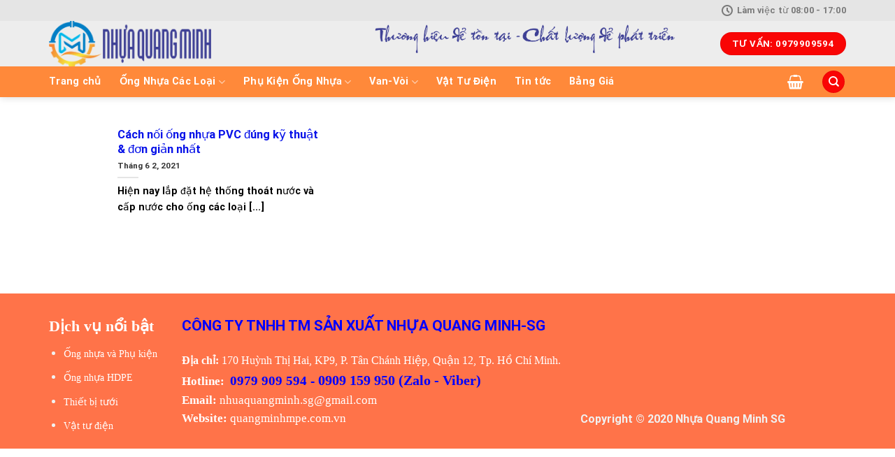

--- FILE ---
content_type: text/html; charset=UTF-8
request_url: https://quangminhmpe.com.vn/tag/cach-noi-ong-upvc/
body_size: 15948
content:
<!DOCTYPE html>
<html lang="vi" class="loading-site no-js">
<head>
	<meta charset="UTF-8" />
	<link rel="profile" href="http://gmpg.org/xfn/11" />
	<link rel="pingback" href="https://quangminhmpe.com.vn/xmlrpc.php" />

	<script>(function(html){html.className = html.className.replace(/\bno-js\b/,'js')})(document.documentElement);</script>
<meta name='robots' content='index, follow, max-image-preview:large, max-snippet:-1, max-video-preview:-1' />
<meta name="viewport" content="width=device-width, initial-scale=1" />
	<!-- This site is optimized with the Yoast SEO plugin v26.8 - https://yoast.com/product/yoast-seo-wordpress/ -->
	<title>Lưu trữ cách nối ống uPVC &#187; Nhựa Quang Minh-SG</title>
	<link rel="canonical" href="https://quangminhmpe.com.vn/tag/cach-noi-ong-upvc/" />
	<meta property="og:locale" content="vi_VN" />
	<meta property="og:type" content="article" />
	<meta property="og:title" content="Lưu trữ cách nối ống uPVC &#187; Nhựa Quang Minh-SG" />
	<meta property="og:url" content="https://quangminhmpe.com.vn/tag/cach-noi-ong-upvc/" />
	<meta property="og:site_name" content="Nhựa Quang Minh-SG" />
	<meta name="twitter:card" content="summary_large_image" />
	<script type="application/ld+json" class="yoast-schema-graph">{"@context":"https://schema.org","@graph":[{"@type":"CollectionPage","@id":"https://quangminhmpe.com.vn/tag/cach-noi-ong-upvc/","url":"https://quangminhmpe.com.vn/tag/cach-noi-ong-upvc/","name":"Lưu trữ cách nối ống uPVC &#187; Nhựa Quang Minh-SG","isPartOf":{"@id":"https://quangminhmpe.com.vn/#website"},"breadcrumb":{"@id":"https://quangminhmpe.com.vn/tag/cach-noi-ong-upvc/#breadcrumb"},"inLanguage":"vi"},{"@type":"BreadcrumbList","@id":"https://quangminhmpe.com.vn/tag/cach-noi-ong-upvc/#breadcrumb","itemListElement":[{"@type":"ListItem","position":1,"name":"Trang chủ","item":"https://quangminhmpe.com.vn/"},{"@type":"ListItem","position":2,"name":"cách nối ống uPVC"}]},{"@type":"WebSite","@id":"https://quangminhmpe.com.vn/#website","url":"https://quangminhmpe.com.vn/","name":"Nhựa Quang Minh-SG","description":"THƯƠNG HIỆU ĐỂ TỒN TẠI - CHẤT LƯỢNG ĐỂ PHÁT TRIỂN","publisher":{"@id":"https://quangminhmpe.com.vn/#organization"},"potentialAction":[{"@type":"SearchAction","target":{"@type":"EntryPoint","urlTemplate":"https://quangminhmpe.com.vn/?s={search_term_string}"},"query-input":{"@type":"PropertyValueSpecification","valueRequired":true,"valueName":"search_term_string"}}],"inLanguage":"vi"},{"@type":"Organization","@id":"https://quangminhmpe.com.vn/#organization","name":"CÔNG TY TNHH XD TM XNK QUANG MINH","url":"https://quangminhmpe.com.vn/","logo":{"@type":"ImageObject","inLanguage":"vi","@id":"https://quangminhmpe.com.vn/#/schema/logo/image/","url":"https://quangminhmpe.com.vn/wp-content/uploads/2020/07/QM-logo.png","contentUrl":"https://quangminhmpe.com.vn/wp-content/uploads/2020/07/QM-logo.png","width":533,"height":376,"caption":"CÔNG TY TNHH XD TM XNK QUANG MINH"},"image":{"@id":"https://quangminhmpe.com.vn/#/schema/logo/image/"},"sameAs":["https://www.facebook.com/Quang-Minh-107651234352557"]}]}</script>
	<!-- / Yoast SEO plugin. -->


<link rel='dns-prefetch' href='//cdn.jsdelivr.net' />
<link rel='prefetch' href='https://quangminhmpe.com.vn/wp-content/themes/flatsome/assets/js/flatsome.js?ver=f55219565baa8ae8edba' />
<link rel='prefetch' href='https://quangminhmpe.com.vn/wp-content/themes/flatsome/assets/js/chunk.slider.js?ver=3.17.4' />
<link rel='prefetch' href='https://quangminhmpe.com.vn/wp-content/themes/flatsome/assets/js/chunk.popups.js?ver=3.17.4' />
<link rel='prefetch' href='https://quangminhmpe.com.vn/wp-content/themes/flatsome/assets/js/chunk.tooltips.js?ver=3.17.4' />
<link rel='prefetch' href='https://quangminhmpe.com.vn/wp-content/themes/flatsome/assets/js/woocommerce.js?ver=1a392523165907adee6a' />
<link rel="alternate" type="application/rss+xml" title="Dòng thông tin Nhựa Quang Minh-SG &raquo;" href="https://quangminhmpe.com.vn/feed/" />
<link rel="alternate" type="application/rss+xml" title="Nhựa Quang Minh-SG &raquo; Dòng bình luận" href="https://quangminhmpe.com.vn/comments/feed/" />
<link rel="alternate" type="application/rss+xml" title="Dòng thông tin cho Thẻ Nhựa Quang Minh-SG &raquo; cách nối ống uPVC" href="https://quangminhmpe.com.vn/tag/cach-noi-ong-upvc/feed/" />
<style id='wp-img-auto-sizes-contain-inline-css' type='text/css'>
img:is([sizes=auto i],[sizes^="auto," i]){contain-intrinsic-size:3000px 1500px}
/*# sourceURL=wp-img-auto-sizes-contain-inline-css */
</style>
<style id='classic-theme-styles-inline-css' type='text/css'>
/*! This file is auto-generated */
.wp-block-button__link{color:#fff;background-color:#32373c;border-radius:9999px;box-shadow:none;text-decoration:none;padding:calc(.667em + 2px) calc(1.333em + 2px);font-size:1.125em}.wp-block-file__button{background:#32373c;color:#fff;text-decoration:none}
/*# sourceURL=/wp-includes/css/classic-themes.min.css */
</style>
<link rel='stylesheet' id='contact-form-7-css' href='https://quangminhmpe.com.vn/wp-content/plugins/contact-form-7/includes/css/styles.css?ver=6.1.4' type='text/css' media='all' />
<style id='woocommerce-inline-inline-css' type='text/css'>
.woocommerce form .form-row .required { visibility: visible; }
/*# sourceURL=woocommerce-inline-inline-css */
</style>
<link rel='stylesheet' id='tablepress-default-css' href='https://quangminhmpe.com.vn/wp-content/tablepress-combined.min.css?ver=169' type='text/css' media='all' />
<link rel='stylesheet' id='flatsome-main-css' href='https://quangminhmpe.com.vn/wp-content/themes/flatsome/assets/css/flatsome.css?ver=3.17.4' type='text/css' media='all' />
<style id='flatsome-main-inline-css' type='text/css'>
@font-face {
				font-family: "fl-icons";
				font-display: block;
				src: url(https://quangminhmpe.com.vn/wp-content/themes/flatsome/assets/css/icons/fl-icons.eot?v=3.17.4);
				src:
					url(https://quangminhmpe.com.vn/wp-content/themes/flatsome/assets/css/icons/fl-icons.eot#iefix?v=3.17.4) format("embedded-opentype"),
					url(https://quangminhmpe.com.vn/wp-content/themes/flatsome/assets/css/icons/fl-icons.woff2?v=3.17.4) format("woff2"),
					url(https://quangminhmpe.com.vn/wp-content/themes/flatsome/assets/css/icons/fl-icons.ttf?v=3.17.4) format("truetype"),
					url(https://quangminhmpe.com.vn/wp-content/themes/flatsome/assets/css/icons/fl-icons.woff?v=3.17.4) format("woff"),
					url(https://quangminhmpe.com.vn/wp-content/themes/flatsome/assets/css/icons/fl-icons.svg?v=3.17.4#fl-icons) format("svg");
			}
/*# sourceURL=flatsome-main-inline-css */
</style>
<link rel='stylesheet' id='flatsome-shop-css' href='https://quangminhmpe.com.vn/wp-content/themes/flatsome/assets/css/flatsome-shop.css?ver=3.17.4' type='text/css' media='all' />
<script type="text/javascript" src="https://quangminhmpe.com.vn/wp-includes/js/jquery/jquery.min.js?ver=3.7.1" id="jquery-core-js"></script>
<script type="text/javascript" src="https://quangminhmpe.com.vn/wp-content/plugins/woocommerce/assets/js/jquery-blockui/jquery.blockUI.min.js?ver=2.7.0-wc.10.4.3" id="wc-jquery-blockui-js" data-wp-strategy="defer"></script>
<script type="text/javascript" src="https://quangminhmpe.com.vn/wp-content/plugins/woocommerce/assets/js/js-cookie/js.cookie.min.js?ver=2.1.4-wc.10.4.3" id="wc-js-cookie-js" data-wp-strategy="defer"></script>
<link rel="https://api.w.org/" href="https://quangminhmpe.com.vn/wp-json/" /><link rel="alternate" title="JSON" type="application/json" href="https://quangminhmpe.com.vn/wp-json/wp/v2/tags/1089" /><link rel="EditURI" type="application/rsd+xml" title="RSD" href="https://quangminhmpe.com.vn/xmlrpc.php?rsd" />
<meta name="generator" content="WordPress 6.9" />
<meta name="generator" content="WooCommerce 10.4.3" />
<!-- Google site verification - Google for WooCommerce -->
<meta name="google-site-verification" content="KavYM3crp_L7Gb4CAVHyFKe4d_QGODefZm7OmKQ4HD8" />
<style>.bg{opacity: 0; transition: opacity 1s; -webkit-transition: opacity 1s;} .bg-loaded{opacity: 1;}</style><!-- Global site tag (gtag.js) - Google Analytics -->
<script async src="https://www.googletagmanager.com/gtag/js?id=G-Q47CHR4JWZ"></script>
<script>
  window.dataLayer = window.dataLayer || [];
  function gtag(){dataLayer.push(arguments);}
  gtag('js', new Date());

  gtag('config', 'G-Q47CHR4JWZ');
</script>

<!-- Google Tag Manager -->
<script>(function(w,d,s,l,i){w[l]=w[l]||[];w[l].push({'gtm.start':
new Date().getTime(),event:'gtm.js'});var f=d.getElementsByTagName(s)[0],
j=d.createElement(s),dl=l!='dataLayer'?'&l='+l:'';j.async=true;j.src=
'https://www.googletagmanager.com/gtm.js?id='+i+dl;f.parentNode.insertBefore(j,f);
})(window,document,'script','dataLayer','GTM-KLLZ2V7');</script>
<!-- End Google Tag Manager -->
	<noscript><style>.woocommerce-product-gallery{ opacity: 1 !important; }</style></noscript>
	<link rel="icon" href="https://quangminhmpe.com.vn/wp-content/uploads/2024/01/cropped-logo-QMSG-site-32x32.png" sizes="32x32" />
<link rel="icon" href="https://quangminhmpe.com.vn/wp-content/uploads/2024/01/cropped-logo-QMSG-site-192x192.png" sizes="192x192" />
<link rel="apple-touch-icon" href="https://quangminhmpe.com.vn/wp-content/uploads/2024/01/cropped-logo-QMSG-site-180x180.png" />
<meta name="msapplication-TileImage" content="https://quangminhmpe.com.vn/wp-content/uploads/2024/01/cropped-logo-QMSG-site-270x270.png" />
<style id="custom-css" type="text/css">:root {--primary-color: #f90505;}.container-width, .full-width .ubermenu-nav, .container, .row{max-width: 1170px}.row.row-collapse{max-width: 1140px}.row.row-small{max-width: 1162.5px}.row.row-large{max-width: 1200px}.header-main{height: 65px}#logo img{max-height: 65px}#logo{width:372px;}.header-bottom{min-height: 10px}.header-top{min-height: 30px}.transparent .header-main{height: 90px}.transparent #logo img{max-height: 90px}.has-transparent + .page-title:first-of-type,.has-transparent + #main > .page-title,.has-transparent + #main > div > .page-title,.has-transparent + #main .page-header-wrapper:first-of-type .page-title{padding-top: 170px;}.header.show-on-scroll,.stuck .header-main{height:65px!important}.stuck #logo img{max-height: 65px!important}.search-form{ width: 89%;}.header-bg-color {background-color: rgba(224,224,224,0.58)}.header-bottom {background-color: #ff893a}.top-bar-nav > li > a{line-height: 13px }.stuck .header-main .nav > li > a{line-height: 50px }.header-bottom-nav > li > a{line-height: 16px }@media (max-width: 549px) {.header-main{height: 30px}#logo img{max-height: 30px}}.header-top{background-color:rgba(224,224,224,0.58)!important;}/* Color */.accordion-title.active, .has-icon-bg .icon .icon-inner,.logo a, .primary.is-underline, .primary.is-link, .badge-outline .badge-inner, .nav-outline > li.active> a,.nav-outline >li.active > a, .cart-icon strong,[data-color='primary'], .is-outline.primary{color: #f90505;}/* Color !important */[data-text-color="primary"]{color: #f90505!important;}/* Background Color */[data-text-bg="primary"]{background-color: #f90505;}/* Background */.scroll-to-bullets a,.featured-title, .label-new.menu-item > a:after, .nav-pagination > li > .current,.nav-pagination > li > span:hover,.nav-pagination > li > a:hover,.has-hover:hover .badge-outline .badge-inner,button[type="submit"], .button.wc-forward:not(.checkout):not(.checkout-button), .button.submit-button, .button.primary:not(.is-outline),.featured-table .title,.is-outline:hover, .has-icon:hover .icon-label,.nav-dropdown-bold .nav-column li > a:hover, .nav-dropdown.nav-dropdown-bold > li > a:hover, .nav-dropdown-bold.dark .nav-column li > a:hover, .nav-dropdown.nav-dropdown-bold.dark > li > a:hover, .header-vertical-menu__opener ,.is-outline:hover, .tagcloud a:hover,.grid-tools a, input[type='submit']:not(.is-form), .box-badge:hover .box-text, input.button.alt,.nav-box > li > a:hover,.nav-box > li.active > a,.nav-pills > li.active > a ,.current-dropdown .cart-icon strong, .cart-icon:hover strong, .nav-line-bottom > li > a:before, .nav-line-grow > li > a:before, .nav-line > li > a:before,.banner, .header-top, .slider-nav-circle .flickity-prev-next-button:hover svg, .slider-nav-circle .flickity-prev-next-button:hover .arrow, .primary.is-outline:hover, .button.primary:not(.is-outline), input[type='submit'].primary, input[type='submit'].primary, input[type='reset'].button, input[type='button'].primary, .badge-inner{background-color: #f90505;}/* Border */.nav-vertical.nav-tabs > li.active > a,.scroll-to-bullets a.active,.nav-pagination > li > .current,.nav-pagination > li > span:hover,.nav-pagination > li > a:hover,.has-hover:hover .badge-outline .badge-inner,.accordion-title.active,.featured-table,.is-outline:hover, .tagcloud a:hover,blockquote, .has-border, .cart-icon strong:after,.cart-icon strong,.blockUI:before, .processing:before,.loading-spin, .slider-nav-circle .flickity-prev-next-button:hover svg, .slider-nav-circle .flickity-prev-next-button:hover .arrow, .primary.is-outline:hover{border-color: #f90505}.nav-tabs > li.active > a{border-top-color: #f90505}.widget_shopping_cart_content .blockUI.blockOverlay:before { border-left-color: #f90505 }.woocommerce-checkout-review-order .blockUI.blockOverlay:before { border-left-color: #f90505 }/* Fill */.slider .flickity-prev-next-button:hover svg,.slider .flickity-prev-next-button:hover .arrow{fill: #f90505;}/* Focus */.primary:focus-visible, .submit-button:focus-visible, button[type="submit"]:focus-visible { outline-color: #f90505!important; }/* Background Color */[data-icon-label]:after, .secondary.is-underline:hover,.secondary.is-outline:hover,.icon-label,.button.secondary:not(.is-outline),.button.alt:not(.is-outline), .badge-inner.on-sale, .button.checkout, .single_add_to_cart_button, .current .breadcrumb-step{ background-color:#fa0f0f; }[data-text-bg="secondary"]{background-color: #fa0f0f;}/* Color */.secondary.is-underline,.secondary.is-link, .secondary.is-outline,.stars a.active, .star-rating:before, .woocommerce-page .star-rating:before,.star-rating span:before, .color-secondary{color: #fa0f0f}/* Color !important */[data-text-color="secondary"]{color: #fa0f0f!important;}/* Border */.secondary.is-outline:hover{border-color:#fa0f0f}/* Focus */.secondary:focus-visible, .alt:focus-visible { outline-color: #fa0f0f!important; }.success.is-underline:hover,.success.is-outline:hover,.success{background-color: #60dc22}.success-color, .success.is-link, .success.is-outline{color: #60dc22;}.success-border{border-color: #60dc22!important;}/* Color !important */[data-text-color="success"]{color: #60dc22!important;}/* Background Color */[data-text-bg="success"]{background-color: #60dc22;}.alert.is-underline:hover,.alert.is-outline:hover,.alert{background-color: #f97529}.alert.is-link, .alert.is-outline, .color-alert{color: #f97529;}/* Color !important */[data-text-color="alert"]{color: #f97529!important;}/* Background Color */[data-text-bg="alert"]{background-color: #f97529;}body{color: #000000}h1,h2,h3,h4,h5,h6,.heading-font{color: #0712e8;}body{font-size: 100%;}@media screen and (max-width: 549px){body{font-size: 100%;}}body{font-family: Roboto, sans-serif;}body {font-weight: 400;font-style: normal;}.nav > li > a {font-family: Roboto, sans-serif;}.mobile-sidebar-levels-2 .nav > li > ul > li > a {font-family: Roboto, sans-serif;}.nav > li > a,.mobile-sidebar-levels-2 .nav > li > ul > li > a {font-weight: 700;font-style: normal;}h1,h2,h3,h4,h5,h6,.heading-font, .off-canvas-center .nav-sidebar.nav-vertical > li > a{font-family: Roboto, sans-serif;}h1,h2,h3,h4,h5,h6,.heading-font,.banner h1,.banner h2 {font-weight: 400;font-style: normal;}.alt-font{font-family: Roboto, sans-serif;}.alt-font {font-weight: 400!important;font-style: normal!important;}.breadcrumbs{text-transform: none;}button,.button{text-transform: none;}.nav > li > a, .links > li > a{text-transform: none;}.section-title span{text-transform: none;}h3.widget-title,span.widget-title{text-transform: none;}.header:not(.transparent) .header-nav-main.nav > li > a {color: #333333;}.header:not(.transparent) .header-nav-main.nav > li > a:hover,.header:not(.transparent) .header-nav-main.nav > li.active > a,.header:not(.transparent) .header-nav-main.nav > li.current > a,.header:not(.transparent) .header-nav-main.nav > li > a.active,.header:not(.transparent) .header-nav-main.nav > li > a.current{color: #333333;}.header-nav-main.nav-line-bottom > li > a:before,.header-nav-main.nav-line-grow > li > a:before,.header-nav-main.nav-line > li > a:before,.header-nav-main.nav-box > li > a:hover,.header-nav-main.nav-box > li.active > a,.header-nav-main.nav-pills > li > a:hover,.header-nav-main.nav-pills > li.active > a{color:#FFF!important;background-color: #333333;}.header:not(.transparent) .header-bottom-nav.nav > li > a{color: #ffffff;}a{color: #fa1919;}a:hover{color: #0712e8;}.tagcloud a:hover{border-color: #0712e8;background-color: #0712e8;}.shop-page-title.featured-title .title-overlay{background-color: rgba(238,238,34,0.98);}.has-equal-box-heights .box-image {padding-top: 100%;}@media screen and (min-width: 550px){.products .box-vertical .box-image{min-width: 300px!important;width: 300px!important;}}.nav-vertical-fly-out > li + li {border-top-width: 1px; border-top-style: solid;}/* Custom CSS */.product-short-description > p:last-of-type {margin-bottom: 0;}.woocommerce-variation-description, .woocommerce-variation-price {display: none;}.label-new.menu-item > a:after{content:"New";}.label-hot.menu-item > a:after{content:"Hot";}.label-sale.menu-item > a:after{content:"Sale";}.label-popular.menu-item > a:after{content:"Popular";}</style>		<style type="text/css" id="wp-custom-css">
			#masthead .nav-left  {    text-align: center;
    margin: 0 auto;
    display: block;}
.gioi-thieu h1 {font-size: 20px}
.gioi-thieu h1 span {color: red !important;}
.zalo {
    background: url(/wp-content/uploads/2020/08/zalo-icon.png)no-repeat;
    height: 50px;
    background-position: center;
    background-size: cover;
    width: 50px;
    display: block;
    margin: auto;
}
.messenger {
    background: url(/wp-content/uploads/2020/08/icon-256x256-1.png)no-repeat;
    background-position: center;
    background-size: cover;
    height: 50px;
    width: 50px;
    display: block;
    margin: auto;
}
.bonus {
    position: fixed;
    bottom: 30%;
    z-index: 999;
    right: 30px;
}
.product-small .box .product-title a {font-size: 16px !important}		</style>
		<style id="kirki-inline-styles">/* cyrillic-ext */
@font-face {
  font-family: 'Roboto';
  font-style: normal;
  font-weight: 400;
  font-stretch: normal;
  font-display: swap;
  src: url(https://quangminhmpe.com.vn/wp-content/fonts/roboto/font) format('woff');
  unicode-range: U+0460-052F, U+1C80-1C8A, U+20B4, U+2DE0-2DFF, U+A640-A69F, U+FE2E-FE2F;
}
/* cyrillic */
@font-face {
  font-family: 'Roboto';
  font-style: normal;
  font-weight: 400;
  font-stretch: normal;
  font-display: swap;
  src: url(https://quangminhmpe.com.vn/wp-content/fonts/roboto/font) format('woff');
  unicode-range: U+0301, U+0400-045F, U+0490-0491, U+04B0-04B1, U+2116;
}
/* greek-ext */
@font-face {
  font-family: 'Roboto';
  font-style: normal;
  font-weight: 400;
  font-stretch: normal;
  font-display: swap;
  src: url(https://quangminhmpe.com.vn/wp-content/fonts/roboto/font) format('woff');
  unicode-range: U+1F00-1FFF;
}
/* greek */
@font-face {
  font-family: 'Roboto';
  font-style: normal;
  font-weight: 400;
  font-stretch: normal;
  font-display: swap;
  src: url(https://quangminhmpe.com.vn/wp-content/fonts/roboto/font) format('woff');
  unicode-range: U+0370-0377, U+037A-037F, U+0384-038A, U+038C, U+038E-03A1, U+03A3-03FF;
}
/* math */
@font-face {
  font-family: 'Roboto';
  font-style: normal;
  font-weight: 400;
  font-stretch: normal;
  font-display: swap;
  src: url(https://quangminhmpe.com.vn/wp-content/fonts/roboto/font) format('woff');
  unicode-range: U+0302-0303, U+0305, U+0307-0308, U+0310, U+0312, U+0315, U+031A, U+0326-0327, U+032C, U+032F-0330, U+0332-0333, U+0338, U+033A, U+0346, U+034D, U+0391-03A1, U+03A3-03A9, U+03B1-03C9, U+03D1, U+03D5-03D6, U+03F0-03F1, U+03F4-03F5, U+2016-2017, U+2034-2038, U+203C, U+2040, U+2043, U+2047, U+2050, U+2057, U+205F, U+2070-2071, U+2074-208E, U+2090-209C, U+20D0-20DC, U+20E1, U+20E5-20EF, U+2100-2112, U+2114-2115, U+2117-2121, U+2123-214F, U+2190, U+2192, U+2194-21AE, U+21B0-21E5, U+21F1-21F2, U+21F4-2211, U+2213-2214, U+2216-22FF, U+2308-230B, U+2310, U+2319, U+231C-2321, U+2336-237A, U+237C, U+2395, U+239B-23B7, U+23D0, U+23DC-23E1, U+2474-2475, U+25AF, U+25B3, U+25B7, U+25BD, U+25C1, U+25CA, U+25CC, U+25FB, U+266D-266F, U+27C0-27FF, U+2900-2AFF, U+2B0E-2B11, U+2B30-2B4C, U+2BFE, U+3030, U+FF5B, U+FF5D, U+1D400-1D7FF, U+1EE00-1EEFF;
}
/* symbols */
@font-face {
  font-family: 'Roboto';
  font-style: normal;
  font-weight: 400;
  font-stretch: normal;
  font-display: swap;
  src: url(https://quangminhmpe.com.vn/wp-content/fonts/roboto/font) format('woff');
  unicode-range: U+0001-000C, U+000E-001F, U+007F-009F, U+20DD-20E0, U+20E2-20E4, U+2150-218F, U+2190, U+2192, U+2194-2199, U+21AF, U+21E6-21F0, U+21F3, U+2218-2219, U+2299, U+22C4-22C6, U+2300-243F, U+2440-244A, U+2460-24FF, U+25A0-27BF, U+2800-28FF, U+2921-2922, U+2981, U+29BF, U+29EB, U+2B00-2BFF, U+4DC0-4DFF, U+FFF9-FFFB, U+10140-1018E, U+10190-1019C, U+101A0, U+101D0-101FD, U+102E0-102FB, U+10E60-10E7E, U+1D2C0-1D2D3, U+1D2E0-1D37F, U+1F000-1F0FF, U+1F100-1F1AD, U+1F1E6-1F1FF, U+1F30D-1F30F, U+1F315, U+1F31C, U+1F31E, U+1F320-1F32C, U+1F336, U+1F378, U+1F37D, U+1F382, U+1F393-1F39F, U+1F3A7-1F3A8, U+1F3AC-1F3AF, U+1F3C2, U+1F3C4-1F3C6, U+1F3CA-1F3CE, U+1F3D4-1F3E0, U+1F3ED, U+1F3F1-1F3F3, U+1F3F5-1F3F7, U+1F408, U+1F415, U+1F41F, U+1F426, U+1F43F, U+1F441-1F442, U+1F444, U+1F446-1F449, U+1F44C-1F44E, U+1F453, U+1F46A, U+1F47D, U+1F4A3, U+1F4B0, U+1F4B3, U+1F4B9, U+1F4BB, U+1F4BF, U+1F4C8-1F4CB, U+1F4D6, U+1F4DA, U+1F4DF, U+1F4E3-1F4E6, U+1F4EA-1F4ED, U+1F4F7, U+1F4F9-1F4FB, U+1F4FD-1F4FE, U+1F503, U+1F507-1F50B, U+1F50D, U+1F512-1F513, U+1F53E-1F54A, U+1F54F-1F5FA, U+1F610, U+1F650-1F67F, U+1F687, U+1F68D, U+1F691, U+1F694, U+1F698, U+1F6AD, U+1F6B2, U+1F6B9-1F6BA, U+1F6BC, U+1F6C6-1F6CF, U+1F6D3-1F6D7, U+1F6E0-1F6EA, U+1F6F0-1F6F3, U+1F6F7-1F6FC, U+1F700-1F7FF, U+1F800-1F80B, U+1F810-1F847, U+1F850-1F859, U+1F860-1F887, U+1F890-1F8AD, U+1F8B0-1F8BB, U+1F8C0-1F8C1, U+1F900-1F90B, U+1F93B, U+1F946, U+1F984, U+1F996, U+1F9E9, U+1FA00-1FA6F, U+1FA70-1FA7C, U+1FA80-1FA89, U+1FA8F-1FAC6, U+1FACE-1FADC, U+1FADF-1FAE9, U+1FAF0-1FAF8, U+1FB00-1FBFF;
}
/* vietnamese */
@font-face {
  font-family: 'Roboto';
  font-style: normal;
  font-weight: 400;
  font-stretch: normal;
  font-display: swap;
  src: url(https://quangminhmpe.com.vn/wp-content/fonts/roboto/font) format('woff');
  unicode-range: U+0102-0103, U+0110-0111, U+0128-0129, U+0168-0169, U+01A0-01A1, U+01AF-01B0, U+0300-0301, U+0303-0304, U+0308-0309, U+0323, U+0329, U+1EA0-1EF9, U+20AB;
}
/* latin-ext */
@font-face {
  font-family: 'Roboto';
  font-style: normal;
  font-weight: 400;
  font-stretch: normal;
  font-display: swap;
  src: url(https://quangminhmpe.com.vn/wp-content/fonts/roboto/font) format('woff');
  unicode-range: U+0100-02BA, U+02BD-02C5, U+02C7-02CC, U+02CE-02D7, U+02DD-02FF, U+0304, U+0308, U+0329, U+1D00-1DBF, U+1E00-1E9F, U+1EF2-1EFF, U+2020, U+20A0-20AB, U+20AD-20C0, U+2113, U+2C60-2C7F, U+A720-A7FF;
}
/* latin */
@font-face {
  font-family: 'Roboto';
  font-style: normal;
  font-weight: 400;
  font-stretch: normal;
  font-display: swap;
  src: url(https://quangminhmpe.com.vn/wp-content/fonts/roboto/font) format('woff');
  unicode-range: U+0000-00FF, U+0131, U+0152-0153, U+02BB-02BC, U+02C6, U+02DA, U+02DC, U+0304, U+0308, U+0329, U+2000-206F, U+20AC, U+2122, U+2191, U+2193, U+2212, U+2215, U+FEFF, U+FFFD;
}
/* cyrillic-ext */
@font-face {
  font-family: 'Roboto';
  font-style: normal;
  font-weight: 700;
  font-stretch: normal;
  font-display: swap;
  src: url(https://quangminhmpe.com.vn/wp-content/fonts/roboto/font) format('woff');
  unicode-range: U+0460-052F, U+1C80-1C8A, U+20B4, U+2DE0-2DFF, U+A640-A69F, U+FE2E-FE2F;
}
/* cyrillic */
@font-face {
  font-family: 'Roboto';
  font-style: normal;
  font-weight: 700;
  font-stretch: normal;
  font-display: swap;
  src: url(https://quangminhmpe.com.vn/wp-content/fonts/roboto/font) format('woff');
  unicode-range: U+0301, U+0400-045F, U+0490-0491, U+04B0-04B1, U+2116;
}
/* greek-ext */
@font-face {
  font-family: 'Roboto';
  font-style: normal;
  font-weight: 700;
  font-stretch: normal;
  font-display: swap;
  src: url(https://quangminhmpe.com.vn/wp-content/fonts/roboto/font) format('woff');
  unicode-range: U+1F00-1FFF;
}
/* greek */
@font-face {
  font-family: 'Roboto';
  font-style: normal;
  font-weight: 700;
  font-stretch: normal;
  font-display: swap;
  src: url(https://quangminhmpe.com.vn/wp-content/fonts/roboto/font) format('woff');
  unicode-range: U+0370-0377, U+037A-037F, U+0384-038A, U+038C, U+038E-03A1, U+03A3-03FF;
}
/* math */
@font-face {
  font-family: 'Roboto';
  font-style: normal;
  font-weight: 700;
  font-stretch: normal;
  font-display: swap;
  src: url(https://quangminhmpe.com.vn/wp-content/fonts/roboto/font) format('woff');
  unicode-range: U+0302-0303, U+0305, U+0307-0308, U+0310, U+0312, U+0315, U+031A, U+0326-0327, U+032C, U+032F-0330, U+0332-0333, U+0338, U+033A, U+0346, U+034D, U+0391-03A1, U+03A3-03A9, U+03B1-03C9, U+03D1, U+03D5-03D6, U+03F0-03F1, U+03F4-03F5, U+2016-2017, U+2034-2038, U+203C, U+2040, U+2043, U+2047, U+2050, U+2057, U+205F, U+2070-2071, U+2074-208E, U+2090-209C, U+20D0-20DC, U+20E1, U+20E5-20EF, U+2100-2112, U+2114-2115, U+2117-2121, U+2123-214F, U+2190, U+2192, U+2194-21AE, U+21B0-21E5, U+21F1-21F2, U+21F4-2211, U+2213-2214, U+2216-22FF, U+2308-230B, U+2310, U+2319, U+231C-2321, U+2336-237A, U+237C, U+2395, U+239B-23B7, U+23D0, U+23DC-23E1, U+2474-2475, U+25AF, U+25B3, U+25B7, U+25BD, U+25C1, U+25CA, U+25CC, U+25FB, U+266D-266F, U+27C0-27FF, U+2900-2AFF, U+2B0E-2B11, U+2B30-2B4C, U+2BFE, U+3030, U+FF5B, U+FF5D, U+1D400-1D7FF, U+1EE00-1EEFF;
}
/* symbols */
@font-face {
  font-family: 'Roboto';
  font-style: normal;
  font-weight: 700;
  font-stretch: normal;
  font-display: swap;
  src: url(https://quangminhmpe.com.vn/wp-content/fonts/roboto/font) format('woff');
  unicode-range: U+0001-000C, U+000E-001F, U+007F-009F, U+20DD-20E0, U+20E2-20E4, U+2150-218F, U+2190, U+2192, U+2194-2199, U+21AF, U+21E6-21F0, U+21F3, U+2218-2219, U+2299, U+22C4-22C6, U+2300-243F, U+2440-244A, U+2460-24FF, U+25A0-27BF, U+2800-28FF, U+2921-2922, U+2981, U+29BF, U+29EB, U+2B00-2BFF, U+4DC0-4DFF, U+FFF9-FFFB, U+10140-1018E, U+10190-1019C, U+101A0, U+101D0-101FD, U+102E0-102FB, U+10E60-10E7E, U+1D2C0-1D2D3, U+1D2E0-1D37F, U+1F000-1F0FF, U+1F100-1F1AD, U+1F1E6-1F1FF, U+1F30D-1F30F, U+1F315, U+1F31C, U+1F31E, U+1F320-1F32C, U+1F336, U+1F378, U+1F37D, U+1F382, U+1F393-1F39F, U+1F3A7-1F3A8, U+1F3AC-1F3AF, U+1F3C2, U+1F3C4-1F3C6, U+1F3CA-1F3CE, U+1F3D4-1F3E0, U+1F3ED, U+1F3F1-1F3F3, U+1F3F5-1F3F7, U+1F408, U+1F415, U+1F41F, U+1F426, U+1F43F, U+1F441-1F442, U+1F444, U+1F446-1F449, U+1F44C-1F44E, U+1F453, U+1F46A, U+1F47D, U+1F4A3, U+1F4B0, U+1F4B3, U+1F4B9, U+1F4BB, U+1F4BF, U+1F4C8-1F4CB, U+1F4D6, U+1F4DA, U+1F4DF, U+1F4E3-1F4E6, U+1F4EA-1F4ED, U+1F4F7, U+1F4F9-1F4FB, U+1F4FD-1F4FE, U+1F503, U+1F507-1F50B, U+1F50D, U+1F512-1F513, U+1F53E-1F54A, U+1F54F-1F5FA, U+1F610, U+1F650-1F67F, U+1F687, U+1F68D, U+1F691, U+1F694, U+1F698, U+1F6AD, U+1F6B2, U+1F6B9-1F6BA, U+1F6BC, U+1F6C6-1F6CF, U+1F6D3-1F6D7, U+1F6E0-1F6EA, U+1F6F0-1F6F3, U+1F6F7-1F6FC, U+1F700-1F7FF, U+1F800-1F80B, U+1F810-1F847, U+1F850-1F859, U+1F860-1F887, U+1F890-1F8AD, U+1F8B0-1F8BB, U+1F8C0-1F8C1, U+1F900-1F90B, U+1F93B, U+1F946, U+1F984, U+1F996, U+1F9E9, U+1FA00-1FA6F, U+1FA70-1FA7C, U+1FA80-1FA89, U+1FA8F-1FAC6, U+1FACE-1FADC, U+1FADF-1FAE9, U+1FAF0-1FAF8, U+1FB00-1FBFF;
}
/* vietnamese */
@font-face {
  font-family: 'Roboto';
  font-style: normal;
  font-weight: 700;
  font-stretch: normal;
  font-display: swap;
  src: url(https://quangminhmpe.com.vn/wp-content/fonts/roboto/font) format('woff');
  unicode-range: U+0102-0103, U+0110-0111, U+0128-0129, U+0168-0169, U+01A0-01A1, U+01AF-01B0, U+0300-0301, U+0303-0304, U+0308-0309, U+0323, U+0329, U+1EA0-1EF9, U+20AB;
}
/* latin-ext */
@font-face {
  font-family: 'Roboto';
  font-style: normal;
  font-weight: 700;
  font-stretch: normal;
  font-display: swap;
  src: url(https://quangminhmpe.com.vn/wp-content/fonts/roboto/font) format('woff');
  unicode-range: U+0100-02BA, U+02BD-02C5, U+02C7-02CC, U+02CE-02D7, U+02DD-02FF, U+0304, U+0308, U+0329, U+1D00-1DBF, U+1E00-1E9F, U+1EF2-1EFF, U+2020, U+20A0-20AB, U+20AD-20C0, U+2113, U+2C60-2C7F, U+A720-A7FF;
}
/* latin */
@font-face {
  font-family: 'Roboto';
  font-style: normal;
  font-weight: 700;
  font-stretch: normal;
  font-display: swap;
  src: url(https://quangminhmpe.com.vn/wp-content/fonts/roboto/font) format('woff');
  unicode-range: U+0000-00FF, U+0131, U+0152-0153, U+02BB-02BC, U+02C6, U+02DA, U+02DC, U+0304, U+0308, U+0329, U+2000-206F, U+20AC, U+2122, U+2191, U+2193, U+2212, U+2215, U+FEFF, U+FFFD;
}</style>
		<!-- Global site tag (gtag.js) - Google Ads: AW-614710165 - Google for WooCommerce -->
		<script async src="https://www.googletagmanager.com/gtag/js?id=AW-614710165"></script>
		<script>
			window.dataLayer = window.dataLayer || [];
			function gtag() { dataLayer.push(arguments); }
			gtag( 'consent', 'default', {
				analytics_storage: 'denied',
				ad_storage: 'denied',
				ad_user_data: 'denied',
				ad_personalization: 'denied',
				region: ['AT', 'BE', 'BG', 'HR', 'CY', 'CZ', 'DK', 'EE', 'FI', 'FR', 'DE', 'GR', 'HU', 'IS', 'IE', 'IT', 'LV', 'LI', 'LT', 'LU', 'MT', 'NL', 'NO', 'PL', 'PT', 'RO', 'SK', 'SI', 'ES', 'SE', 'GB', 'CH'],
				wait_for_update: 500,
			} );
			gtag('js', new Date());
			gtag('set', 'developer_id.dOGY3NW', true);
			gtag("config", "AW-614710165", { "groups": "GLA", "send_page_view": false });		</script>

		<link rel='stylesheet' id='wc-blocks-style-css' href='https://quangminhmpe.com.vn/wp-content/plugins/woocommerce/assets/client/blocks/wc-blocks.css?ver=wc-10.4.3' type='text/css' media='all' />
<style id='global-styles-inline-css' type='text/css'>
:root{--wp--preset--aspect-ratio--square: 1;--wp--preset--aspect-ratio--4-3: 4/3;--wp--preset--aspect-ratio--3-4: 3/4;--wp--preset--aspect-ratio--3-2: 3/2;--wp--preset--aspect-ratio--2-3: 2/3;--wp--preset--aspect-ratio--16-9: 16/9;--wp--preset--aspect-ratio--9-16: 9/16;--wp--preset--color--black: #000000;--wp--preset--color--cyan-bluish-gray: #abb8c3;--wp--preset--color--white: #ffffff;--wp--preset--color--pale-pink: #f78da7;--wp--preset--color--vivid-red: #cf2e2e;--wp--preset--color--luminous-vivid-orange: #ff6900;--wp--preset--color--luminous-vivid-amber: #fcb900;--wp--preset--color--light-green-cyan: #7bdcb5;--wp--preset--color--vivid-green-cyan: #00d084;--wp--preset--color--pale-cyan-blue: #8ed1fc;--wp--preset--color--vivid-cyan-blue: #0693e3;--wp--preset--color--vivid-purple: #9b51e0;--wp--preset--gradient--vivid-cyan-blue-to-vivid-purple: linear-gradient(135deg,rgb(6,147,227) 0%,rgb(155,81,224) 100%);--wp--preset--gradient--light-green-cyan-to-vivid-green-cyan: linear-gradient(135deg,rgb(122,220,180) 0%,rgb(0,208,130) 100%);--wp--preset--gradient--luminous-vivid-amber-to-luminous-vivid-orange: linear-gradient(135deg,rgb(252,185,0) 0%,rgb(255,105,0) 100%);--wp--preset--gradient--luminous-vivid-orange-to-vivid-red: linear-gradient(135deg,rgb(255,105,0) 0%,rgb(207,46,46) 100%);--wp--preset--gradient--very-light-gray-to-cyan-bluish-gray: linear-gradient(135deg,rgb(238,238,238) 0%,rgb(169,184,195) 100%);--wp--preset--gradient--cool-to-warm-spectrum: linear-gradient(135deg,rgb(74,234,220) 0%,rgb(151,120,209) 20%,rgb(207,42,186) 40%,rgb(238,44,130) 60%,rgb(251,105,98) 80%,rgb(254,248,76) 100%);--wp--preset--gradient--blush-light-purple: linear-gradient(135deg,rgb(255,206,236) 0%,rgb(152,150,240) 100%);--wp--preset--gradient--blush-bordeaux: linear-gradient(135deg,rgb(254,205,165) 0%,rgb(254,45,45) 50%,rgb(107,0,62) 100%);--wp--preset--gradient--luminous-dusk: linear-gradient(135deg,rgb(255,203,112) 0%,rgb(199,81,192) 50%,rgb(65,88,208) 100%);--wp--preset--gradient--pale-ocean: linear-gradient(135deg,rgb(255,245,203) 0%,rgb(182,227,212) 50%,rgb(51,167,181) 100%);--wp--preset--gradient--electric-grass: linear-gradient(135deg,rgb(202,248,128) 0%,rgb(113,206,126) 100%);--wp--preset--gradient--midnight: linear-gradient(135deg,rgb(2,3,129) 0%,rgb(40,116,252) 100%);--wp--preset--font-size--small: 13px;--wp--preset--font-size--medium: 20px;--wp--preset--font-size--large: 36px;--wp--preset--font-size--x-large: 42px;--wp--preset--spacing--20: 0.44rem;--wp--preset--spacing--30: 0.67rem;--wp--preset--spacing--40: 1rem;--wp--preset--spacing--50: 1.5rem;--wp--preset--spacing--60: 2.25rem;--wp--preset--spacing--70: 3.38rem;--wp--preset--spacing--80: 5.06rem;--wp--preset--shadow--natural: 6px 6px 9px rgba(0, 0, 0, 0.2);--wp--preset--shadow--deep: 12px 12px 50px rgba(0, 0, 0, 0.4);--wp--preset--shadow--sharp: 6px 6px 0px rgba(0, 0, 0, 0.2);--wp--preset--shadow--outlined: 6px 6px 0px -3px rgb(255, 255, 255), 6px 6px rgb(0, 0, 0);--wp--preset--shadow--crisp: 6px 6px 0px rgb(0, 0, 0);}:where(.is-layout-flex){gap: 0.5em;}:where(.is-layout-grid){gap: 0.5em;}body .is-layout-flex{display: flex;}.is-layout-flex{flex-wrap: wrap;align-items: center;}.is-layout-flex > :is(*, div){margin: 0;}body .is-layout-grid{display: grid;}.is-layout-grid > :is(*, div){margin: 0;}:where(.wp-block-columns.is-layout-flex){gap: 2em;}:where(.wp-block-columns.is-layout-grid){gap: 2em;}:where(.wp-block-post-template.is-layout-flex){gap: 1.25em;}:where(.wp-block-post-template.is-layout-grid){gap: 1.25em;}.has-black-color{color: var(--wp--preset--color--black) !important;}.has-cyan-bluish-gray-color{color: var(--wp--preset--color--cyan-bluish-gray) !important;}.has-white-color{color: var(--wp--preset--color--white) !important;}.has-pale-pink-color{color: var(--wp--preset--color--pale-pink) !important;}.has-vivid-red-color{color: var(--wp--preset--color--vivid-red) !important;}.has-luminous-vivid-orange-color{color: var(--wp--preset--color--luminous-vivid-orange) !important;}.has-luminous-vivid-amber-color{color: var(--wp--preset--color--luminous-vivid-amber) !important;}.has-light-green-cyan-color{color: var(--wp--preset--color--light-green-cyan) !important;}.has-vivid-green-cyan-color{color: var(--wp--preset--color--vivid-green-cyan) !important;}.has-pale-cyan-blue-color{color: var(--wp--preset--color--pale-cyan-blue) !important;}.has-vivid-cyan-blue-color{color: var(--wp--preset--color--vivid-cyan-blue) !important;}.has-vivid-purple-color{color: var(--wp--preset--color--vivid-purple) !important;}.has-black-background-color{background-color: var(--wp--preset--color--black) !important;}.has-cyan-bluish-gray-background-color{background-color: var(--wp--preset--color--cyan-bluish-gray) !important;}.has-white-background-color{background-color: var(--wp--preset--color--white) !important;}.has-pale-pink-background-color{background-color: var(--wp--preset--color--pale-pink) !important;}.has-vivid-red-background-color{background-color: var(--wp--preset--color--vivid-red) !important;}.has-luminous-vivid-orange-background-color{background-color: var(--wp--preset--color--luminous-vivid-orange) !important;}.has-luminous-vivid-amber-background-color{background-color: var(--wp--preset--color--luminous-vivid-amber) !important;}.has-light-green-cyan-background-color{background-color: var(--wp--preset--color--light-green-cyan) !important;}.has-vivid-green-cyan-background-color{background-color: var(--wp--preset--color--vivid-green-cyan) !important;}.has-pale-cyan-blue-background-color{background-color: var(--wp--preset--color--pale-cyan-blue) !important;}.has-vivid-cyan-blue-background-color{background-color: var(--wp--preset--color--vivid-cyan-blue) !important;}.has-vivid-purple-background-color{background-color: var(--wp--preset--color--vivid-purple) !important;}.has-black-border-color{border-color: var(--wp--preset--color--black) !important;}.has-cyan-bluish-gray-border-color{border-color: var(--wp--preset--color--cyan-bluish-gray) !important;}.has-white-border-color{border-color: var(--wp--preset--color--white) !important;}.has-pale-pink-border-color{border-color: var(--wp--preset--color--pale-pink) !important;}.has-vivid-red-border-color{border-color: var(--wp--preset--color--vivid-red) !important;}.has-luminous-vivid-orange-border-color{border-color: var(--wp--preset--color--luminous-vivid-orange) !important;}.has-luminous-vivid-amber-border-color{border-color: var(--wp--preset--color--luminous-vivid-amber) !important;}.has-light-green-cyan-border-color{border-color: var(--wp--preset--color--light-green-cyan) !important;}.has-vivid-green-cyan-border-color{border-color: var(--wp--preset--color--vivid-green-cyan) !important;}.has-pale-cyan-blue-border-color{border-color: var(--wp--preset--color--pale-cyan-blue) !important;}.has-vivid-cyan-blue-border-color{border-color: var(--wp--preset--color--vivid-cyan-blue) !important;}.has-vivid-purple-border-color{border-color: var(--wp--preset--color--vivid-purple) !important;}.has-vivid-cyan-blue-to-vivid-purple-gradient-background{background: var(--wp--preset--gradient--vivid-cyan-blue-to-vivid-purple) !important;}.has-light-green-cyan-to-vivid-green-cyan-gradient-background{background: var(--wp--preset--gradient--light-green-cyan-to-vivid-green-cyan) !important;}.has-luminous-vivid-amber-to-luminous-vivid-orange-gradient-background{background: var(--wp--preset--gradient--luminous-vivid-amber-to-luminous-vivid-orange) !important;}.has-luminous-vivid-orange-to-vivid-red-gradient-background{background: var(--wp--preset--gradient--luminous-vivid-orange-to-vivid-red) !important;}.has-very-light-gray-to-cyan-bluish-gray-gradient-background{background: var(--wp--preset--gradient--very-light-gray-to-cyan-bluish-gray) !important;}.has-cool-to-warm-spectrum-gradient-background{background: var(--wp--preset--gradient--cool-to-warm-spectrum) !important;}.has-blush-light-purple-gradient-background{background: var(--wp--preset--gradient--blush-light-purple) !important;}.has-blush-bordeaux-gradient-background{background: var(--wp--preset--gradient--blush-bordeaux) !important;}.has-luminous-dusk-gradient-background{background: var(--wp--preset--gradient--luminous-dusk) !important;}.has-pale-ocean-gradient-background{background: var(--wp--preset--gradient--pale-ocean) !important;}.has-electric-grass-gradient-background{background: var(--wp--preset--gradient--electric-grass) !important;}.has-midnight-gradient-background{background: var(--wp--preset--gradient--midnight) !important;}.has-small-font-size{font-size: var(--wp--preset--font-size--small) !important;}.has-medium-font-size{font-size: var(--wp--preset--font-size--medium) !important;}.has-large-font-size{font-size: var(--wp--preset--font-size--large) !important;}.has-x-large-font-size{font-size: var(--wp--preset--font-size--x-large) !important;}
/*# sourceURL=global-styles-inline-css */
</style>
</head>

<body class="archive tag tag-cach-noi-ong-upvc tag-1089 wp-theme-flatsome wp-child-theme-flatsome-child theme-flatsome woocommerce-no-js full-width header-shadow lightbox nav-dropdown-has-arrow nav-dropdown-has-shadow nav-dropdown-has-border mobile-submenu-toggle">

<!-- Google Tag Manager (noscript) -->
<noscript><iframe src="https://www.googletagmanager.com/ns.html?id=GTM-KLLZ2V7"
height="0" width="0" style="display:none;visibility:hidden"></iframe></noscript>
<!-- End Google Tag Manager (noscript) --><script type="text/javascript">
/* <![CDATA[ */
gtag("event", "page_view", {send_to: "GLA"});
/* ]]> */
</script>

<a class="skip-link screen-reader-text" href="#main">Skip to content</a>

<div id="wrapper">

	
	<header id="header" class="header has-sticky sticky-jump">
		<div class="header-wrapper">
			<div id="top-bar" class="header-top hide-for-sticky">
    <div class="flex-row container">
      <div class="flex-col hide-for-medium flex-left">
          <ul class="nav nav-left medium-nav-center nav-small  nav-box">
                        </ul>
      </div>

      <div class="flex-col hide-for-medium flex-center">
          <ul class="nav nav-center nav-small  nav-box">
                        </ul>
      </div>

      <div class="flex-col hide-for-medium flex-right">
         <ul class="nav top-bar-nav nav-right nav-small  nav-box">
              <li class="header-contact-wrapper">
		<ul id="header-contact" class="nav nav-divided nav-uppercase header-contact">
		
			
						<li class="">
			  <a class="tooltip" title="Làm việc từ 08:00 - 17:00 ">
			  	   <i class="icon-clock" style="font-size:16px;" ></i>			        <span>Làm việc từ 08:00 - 17:00</span>
			  </a>
			 </li>
			
				</ul>
</li>
          </ul>
      </div>

            <div class="flex-col show-for-medium flex-grow">
          <ul class="nav nav-center nav-small mobile-nav  nav-box">
              <li class="html custom html_topbar_left"> Chào mừng bạn đến với Nhựa Quang Minh-SG</li>          </ul>
      </div>
      
    </div>
</div>
<div id="masthead" class="header-main ">
      <div class="header-inner flex-row container logo-left medium-logo-left" role="navigation">

          <!-- Logo -->
          <div id="logo" class="flex-col logo">
            
<!-- Header logo -->
<a href="https://quangminhmpe.com.vn/" title="Nhựa Quang Minh-SG - THƯƠNG HIỆU ĐỂ TỒN TẠI &#8211; CHẤT LƯỢNG ĐỂ PHÁT TRIỂN" rel="home">
		<img width="1020" height="286" src="https://quangminhmpe.com.vn/wp-content/uploads/2024/01/logo-QMSG-1024x287.png" class="header_logo header-logo" alt="Nhựa Quang Minh-SG"/><img  width="1020" height="286" src="https://quangminhmpe.com.vn/wp-content/uploads/2024/01/logo-QMSG-1024x287.png" class="header-logo-dark" alt="Nhựa Quang Minh-SG"/></a>
          </div>

          <!-- Mobile Left Elements -->
          <div class="flex-col show-for-medium flex-left">
            <ul class="mobile-nav nav nav-left ">
              <li class="nav-icon has-icon">
  		<a href="#" data-open="#main-menu" data-pos="left" data-bg="main-menu-overlay" data-color="" class="is-small" aria-label="Menu" aria-controls="main-menu" aria-expanded="false">

		  <i class="icon-menu" ></i>
		  <span class="menu-title uppercase hide-for-small">Menu</span>		</a>
	</li>
            </ul>
          </div>

          <!-- Left Elements -->
          <div class="flex-col hide-for-medium flex-left
            flex-grow">
            <ul class="header-nav header-nav-main nav nav-left  nav-line-bottom nav-size-medium nav-spacing-medium nav-uppercase" >
              <li class="html custom html_top_right_text"><img class="alignnone size-full wp-image-852" src="https://quangminhmpe.com.vn/wp-content/uploads/2024/01/sologan-QMSG-e1704769926440.png" alt=""/></li>            </ul>
          </div>

          <!-- Right Elements -->
          <div class="flex-col hide-for-medium flex-right">
            <ul class="header-nav header-nav-main nav nav-right  nav-line-bottom nav-size-medium nav-spacing-medium nav-uppercase">
              <li class="html header-button-1">
	<div class="header-button">
	<a href="tel:+84979909594" class="button primary is-medium"  style="border-radius:99px;">
    <span>TƯ VẤN: 0979909594</span>
  </a>
	</div>
</li>


            </ul>
          </div>

          <!-- Mobile Right Elements -->
          <div class="flex-col show-for-medium flex-right">
            <ul class="mobile-nav nav nav-right ">
              <li class="header-search header-search-dropdown has-icon has-dropdown menu-item-has-children">
	<div class="header-button">	<a href="#" aria-label="Tìm kiếm" class="icon primary button circle is-small"><i class="icon-search" ></i></a>
	</div>	<ul class="nav-dropdown nav-dropdown-default">
	 	<li class="header-search-form search-form html relative has-icon">
	<div class="header-search-form-wrapper">
		<div class="searchform-wrapper ux-search-box relative is-normal"><form role="search" method="get" class="searchform" action="https://quangminhmpe.com.vn/">
	<div class="flex-row relative">
						<div class="flex-col flex-grow">
			<label class="screen-reader-text" for="woocommerce-product-search-field-0">Tìm kiếm:</label>
			<input type="search" id="woocommerce-product-search-field-0" class="search-field mb-0" placeholder="Tìm kiếm&hellip;" value="" name="s" />
			<input type="hidden" name="post_type" value="product" />
					</div>
		<div class="flex-col">
			<button type="submit" value="Tìm kiếm" class="ux-search-submit submit-button secondary button  icon mb-0" aria-label="Submit">
				<i class="icon-search" ></i>			</button>
		</div>
	</div>
	<div class="live-search-results text-left z-top"></div>
</form>
</div>	</div>
</li>
	</ul>
</li>
            </ul>
          </div>

      </div>

      </div>
<div id="wide-nav" class="header-bottom wide-nav hide-for-medium">
    <div class="flex-row container">

                        <div class="flex-col hide-for-medium flex-left">
                <ul class="nav header-nav header-bottom-nav nav-left  nav-line-bottom nav-size-medium nav-spacing-xlarge nav-uppercase">
                    <li id="menu-item-2211" class="menu-item menu-item-type-post_type menu-item-object-page menu-item-2211 menu-item-design-default"><a href="https://quangminhmpe.com.vn/https-quangminhmpe-com-vn/" class="nav-top-link">Trang chủ</a></li>
<li id="menu-item-2243" class="menu-item menu-item-type-taxonomy menu-item-object-product_cat menu-item-has-children menu-item-2243 menu-item-design-default has-dropdown"><a href="https://quangminhmpe.com.vn/product-category/ong-nhua-cac-loai/" class="nav-top-link" aria-expanded="false" aria-haspopup="menu">Ống Nhựa Các Loại<i class="icon-angle-down" ></i></a>
<ul class="sub-menu nav-dropdown nav-dropdown-default">
	<li id="menu-item-5209" class="menu-item menu-item-type-taxonomy menu-item-object-product_cat menu-item-5209"><a href="https://quangminhmpe.com.vn/product-category/ong-nhua-cac-loai/ong-nhua-pvc/">Ống Nhựa PVC</a></li>
	<li id="menu-item-2208" class="menu-item menu-item-type-taxonomy menu-item-object-product_cat menu-item-2208"><a href="https://quangminhmpe.com.vn/product-category/ong-nhua-cac-loai/ong-nhua-ppr/">Ống Nhựa PPR</a></li>
	<li id="menu-item-2207" class="menu-item menu-item-type-taxonomy menu-item-object-product_cat menu-item-2207"><a href="https://quangminhmpe.com.vn/product-category/ong-nhua-cac-loai/ong-nhua-hdpe/">Ống HDPE Cấp Nước</a></li>
	<li id="menu-item-3711" class="menu-item menu-item-type-taxonomy menu-item-object-product_cat menu-item-3711"><a href="https://quangminhmpe.com.vn/product-category/ong-nhua-cac-loai/ong-nhua-cong-nghiep/">Ống Công Nghiệp</a></li>
	<li id="menu-item-2276" class="menu-item menu-item-type-taxonomy menu-item-object-product_cat menu-item-2276"><a href="https://quangminhmpe.com.vn/product-category/ong-nhua-cac-loai/ong-hdpe-gan-xoan-1-lop/">Ống HDPE Gân Xoắn 1 lớp</a></li>
	<li id="menu-item-2277" class="menu-item menu-item-type-taxonomy menu-item-object-product_cat menu-item-2277"><a href="https://quangminhmpe.com.vn/product-category/ong-nhua-cac-loai/ong-hdpe-gan-xoan-2-lop/">Ống HDPE Gân Xoắn 2 Lớp</a></li>
	<li id="menu-item-2278" class="menu-item menu-item-type-taxonomy menu-item-object-product_cat menu-item-2278"><a href="https://quangminhmpe.com.vn/product-category/ong-nhua-cac-loai/ong-hdpe-gan-xoan-2-vach/">Ống HDPE Gân Xoắn 2 Vách</a></li>
	<li id="menu-item-2213" class="menu-item menu-item-type-taxonomy menu-item-object-product_cat menu-item-2213"><a href="https://quangminhmpe.com.vn/product-category/ong-nhua-cac-loai/ong-hdpe-gan-xoan/">Ống HDPE Cam Xoắn</a></li>
	<li id="menu-item-2275" class="menu-item menu-item-type-taxonomy menu-item-object-product_cat menu-item-2275"><a href="https://quangminhmpe.com.vn/product-category/ong-nhua-cac-loai/ong-hdpe-phang-luon-cap-ngam/">Ống HDPE Phẳng (Luồn Cáp Ngầm)</a></li>
</ul>
</li>
<li id="menu-item-5210" class="menu-item menu-item-type-taxonomy menu-item-object-product_cat menu-item-has-children menu-item-5210 menu-item-design-default has-dropdown"><a href="https://quangminhmpe.com.vn/product-category/phu-kien-ong-nhua/" class="nav-top-link" aria-expanded="false" aria-haspopup="menu">Phụ Kiện Ống Nhựa<i class="icon-angle-down" ></i></a>
<ul class="sub-menu nav-dropdown nav-dropdown-default">
	<li id="menu-item-5211" class="menu-item menu-item-type-taxonomy menu-item-object-product_cat menu-item-5211"><a href="https://quangminhmpe.com.vn/product-category/phu-kien-ong-nhua/phu-kien-pvc/">Phụ Kiện PVC</a></li>
	<li id="menu-item-5213" class="menu-item menu-item-type-taxonomy menu-item-object-product_cat menu-item-5213"><a href="https://quangminhmpe.com.vn/product-category/phu-kien-ong-nhua/phu-kien-ppr/">Phụ Kiện PPR</a></li>
	<li id="menu-item-5212" class="menu-item menu-item-type-taxonomy menu-item-object-product_cat menu-item-has-children menu-item-5212 nav-dropdown-col"><a href="https://quangminhmpe.com.vn/product-category/phu-kien-ong-nhua/phu-kien-hdpe/">Phụ Kiện HDPE</a>
	<ul class="sub-menu nav-column nav-dropdown-default">
		<li id="menu-item-5139" class="menu-item menu-item-type-taxonomy menu-item-object-product_cat menu-item-5139"><a href="https://quangminhmpe.com.vn/product-category/phu-kien-ong-nhua/phu-kien-hdpe/phu-kien-van-ren/">Phụ Kiện Vặn Ren</a></li>
		<li id="menu-item-5141" class="menu-item menu-item-type-taxonomy menu-item-object-product_cat menu-item-5141"><a href="https://quangminhmpe.com.vn/product-category/phu-kien-ong-nhua/phu-kien-hdpe/phu-kien-han-doi-dau/">Phụ Kiện Hàn Đối Đầu</a></li>
		<li id="menu-item-5140" class="menu-item menu-item-type-taxonomy menu-item-object-product_cat menu-item-5140"><a href="https://quangminhmpe.com.vn/product-category/phu-kien-ong-nhua/phu-kien-hdpe/phu-kien-han-long/">Phụ Kiện Hàn Lồng</a></li>
	</ul>
</li>
	<li id="menu-item-2273" class="menu-item menu-item-type-taxonomy menu-item-object-product_cat menu-item-2273"><a href="https://quangminhmpe.com.vn/product-category/phu-kien-ong-nhua/may-han-ong-hdpe/">Máy Hàn Ống HDPE</a></li>
</ul>
</li>
<li id="menu-item-2210" class="menu-item menu-item-type-taxonomy menu-item-object-product_cat menu-item-has-children menu-item-2210 menu-item-design-default has-dropdown"><a href="https://quangminhmpe.com.vn/product-category/van-voi/" class="nav-top-link" aria-expanded="false" aria-haspopup="menu">Van-Vòi<i class="icon-angle-down" ></i></a>
<ul class="sub-menu nav-dropdown nav-dropdown-default">
	<li id="menu-item-2228" class="menu-item menu-item-type-taxonomy menu-item-object-product_cat menu-item-2228"><a href="https://quangminhmpe.com.vn/product-category/van-voi/dong-ho-nuoc/">ĐỒNG HỒ NƯỚC</a></li>
	<li id="menu-item-2226" class="menu-item menu-item-type-taxonomy menu-item-object-product_cat menu-item-2226"><a href="https://quangminhmpe.com.vn/product-category/van-voi/van-voi-dong-inox/">VAN ĐỒNG +INOX</a></li>
	<li id="menu-item-2227" class="menu-item menu-item-type-taxonomy menu-item-object-product_cat menu-item-2227"><a href="https://quangminhmpe.com.vn/product-category/van-voi/van-pvc-cn/">VAN PVC CN</a></li>
	<li id="menu-item-2229" class="menu-item menu-item-type-taxonomy menu-item-object-product_cat menu-item-2229"><a href="https://quangminhmpe.com.vn/product-category/van-voi/van-gang-cn/">VAN GANG</a></li>
</ul>
</li>
<li id="menu-item-3706" class="menu-item menu-item-type-taxonomy menu-item-object-product_cat menu-item-3706 menu-item-design-default"><a href="https://quangminhmpe.com.vn/product-category/vat-tu-dien/" class="nav-top-link">Vật Tư Điện</a></li>
<li id="menu-item-2233" class="menu-item menu-item-type-taxonomy menu-item-object-category menu-item-2233 menu-item-design-default"><a href="https://quangminhmpe.com.vn/tin-tuc/" class="nav-top-link">Tin tức</a></li>
<li id="menu-item-2234" class="menu-item menu-item-type-taxonomy menu-item-object-category menu-item-2234 menu-item-design-default"><a href="https://quangminhmpe.com.vn/bao-gia/" class="nav-top-link">Bảng Giá</a></li>
                </ul>
            </div>
            
            
                        <div class="flex-col hide-for-medium flex-right flex-grow">
              <ul class="nav header-nav header-bottom-nav nav-right  nav-line-bottom nav-size-medium nav-spacing-xlarge nav-uppercase">
                   <li class="cart-item has-icon">

	<a href="https://quangminhmpe.com.vn/cart/" class="header-cart-link off-canvas-toggle nav-top-link is-small" data-open="#cart-popup" data-class="off-canvas-cart" title="Giỏ hàng" data-pos="right">


    <i class="icon-shopping-basket"
    data-icon-label="0">
  </i>
  </a>



  <!-- Cart Sidebar Popup -->
  <div id="cart-popup" class="mfp-hide widget_shopping_cart">
  <div class="cart-popup-inner inner-padding">
      <div class="cart-popup-title text-center">
          <h4 class="uppercase">Giỏ hàng</h4>
          <div class="is-divider"></div>
      </div>
      <div class="widget_shopping_cart_content">
          

	<p class="woocommerce-mini-cart__empty-message">Chưa có sản phẩm trong giỏ hàng.</p>


      </div>
            <div class="cart-sidebar-content relative"></div>  </div>
  </div>

</li>
<li class="header-search header-search-dropdown has-icon has-dropdown menu-item-has-children">
	<div class="header-button">	<a href="#" aria-label="Tìm kiếm" class="icon primary button circle is-small"><i class="icon-search" ></i></a>
	</div>	<ul class="nav-dropdown nav-dropdown-default">
	 	<li class="header-search-form search-form html relative has-icon">
	<div class="header-search-form-wrapper">
		<div class="searchform-wrapper ux-search-box relative is-normal"><form role="search" method="get" class="searchform" action="https://quangminhmpe.com.vn/">
	<div class="flex-row relative">
						<div class="flex-col flex-grow">
			<label class="screen-reader-text" for="woocommerce-product-search-field-1">Tìm kiếm:</label>
			<input type="search" id="woocommerce-product-search-field-1" class="search-field mb-0" placeholder="Tìm kiếm&hellip;" value="" name="s" />
			<input type="hidden" name="post_type" value="product" />
					</div>
		<div class="flex-col">
			<button type="submit" value="Tìm kiếm" class="ux-search-submit submit-button secondary button  icon mb-0" aria-label="Submit">
				<i class="icon-search" ></i>			</button>
		</div>
	</div>
	<div class="live-search-results text-left z-top"></div>
</form>
</div>	</div>
</li>
	</ul>
</li>
              </ul>
            </div>
            
            
    </div>
</div>

<div class="header-bg-container fill"><div class="header-bg-image fill"></div><div class="header-bg-color fill"></div></div>		</div>
	</header>

	
	<main id="main" class="">

<div id="content" class="blog-wrapper blog-archive page-wrapper">
		
<div class="row align-center">
	<div class="large-10 col">
	
	

	
  
    <div id="row-709372950" class="row large-columns-3 medium-columns- small-columns-1 row-masonry" data-packery-options='{"itemSelector": ".col", "gutter": 0, "presentageWidth" : true}'>

  <div class="col post-item" >
			<div class="col-inner">
				<div class="box box-text-bottom box-blog-post has-hover">
          					<div class="box-text text-left" >
					<div class="box-text-inner blog-post-inner">

					
										<h5 class="post-title is-large ">
						<a href="https://quangminhmpe.com.vn/huong-dan-cach-noi-ong-nhua-upvc/" class="plain">Cách nối ống nhựa PVC đúng kỹ thuật &#038; đơn giản nhất</a>
					</h5>
					<div class="post-meta is-small op-8">Tháng 6 2, 2021</div>					<div class="is-divider"></div>
										<p class="from_the_blog_excerpt ">Hiện nay lắp đặt hệ thống thoát nước và cấp nước cho ống các loại [...]					</p>
					                    
					
					
					</div>
					</div>
									</div>
			</div>
		</div></div>

	</div>

</div>

</div>


</main>

<footer id="footer" class="footer-wrapper">

		<section class="section dark" id="section_810407952">
		<div class="bg section-bg fill bg-fill  bg-loaded" >

			
			
			

		</div>

		

		<div class="section-content relative">
			

	<div id="gap-1198558274" class="gap-element clearfix" style="display:block; height:auto;">
		
<style>
#gap-1198558274 {
  padding-top: 30px;
}
</style>
	</div>
	

<div class="row row-collapse align-equal align-center"  id="row-939610717">


	<div id="col-769842689" class="col medium-2 small-12 large-2"  >
				<div class="col-inner text-center"  >
			
			

	<div id="text-197156167" class="text">
		

<h4 style="text-align: left;"><span style="font-size: 120%;"><strong><span style="font-family: 'times new roman', times, serif;">Dịch vụ nổi bật</span></strong></span></h4>
<ul>
<li style="text-align: left;"><span style="font-size: 85%;"><a href="https://quangminhmpe.com.vn/product-category/ong-nhua/"><span style="color: #ffffff; font-family: times new roman, times, serif;">Ống nhựa và Phụ kiện</span></a></span></li>
<li style="text-align: left;"><span style="font-size: 85%;"><a href="https://quangminhmpe.com.vn/product-category/ong-nhua-hdpe/"><span style="color: #ffffff; font-family: times new roman, times, serif;">Ống nhựa HDPE</span></a></span></li>
<li style="text-align: left;"><span style="font-family: 'times new roman', times, serif; color: #ffffff; font-size: 85%;"><a style="color: #ffffff;" href="https://quangminhmpe.com.vn/product-category/thiet-bi-tuoi/">Thiết bị tưới</a></span></li>
<li style="text-align: left;"><span style="color: #ffffff; font-family: 'times new roman', times, serif; font-size: 85%;">Vật tư điện</span></li>
</ul>
		
<style>
#text-197156167 {
  font-size: 1rem;
}
</style>
	</div>
	

		</div>
					</div>

	

	<div id="col-533119199" class="col medium-6 small-12 large-6"  >
				<div class="col-inner"  >
			
			

<div id="main_footer">
<div class="tencty">
<p><span style="color: #0000ff; font-size: 130%;"><strong>CÔNG TY TNHH TM SẢN XUẤT NHỰA QUANG MINH-SG</strong></span></p>
<p><span style="font-family: 'times new roman', times, serif; font-size: 99%; color: #ffffff;"><strong><i class="fa-solid fa-location-dot"></i> Địa chỉ: </strong>170 Huỳnh Thị Hai, KP9, P. Tân Chánh Hiệp, Quận 12, Tp. Hồ Chí Minh.</span><br /><span style="font-family: 'times new roman', times, serif; font-size: 105%; color: #ffffff;"><strong><i class="fa-solid fa-phone"></i> Hotline:  <span style="font-size: 115%; color: #0000ff;">0979 909 594 - </span></strong><span style="font-size: 120%; color: #0000ff;"><strong>0909 159 950 (Zalo - Viber)</strong></span></span><br /><span style="font-family: 'times new roman', times, serif; font-size: 105%; color: #ffffff;"><strong><i class="fa-solid fa-envelope"></i> Email: </strong>nhuaquangminh.sg@gmail.com</span><br /><span style="font-family: 'times new roman', times, serif; font-size: 105%; color: #ffffff;"><strong><i class="fa-sharp fa-solid fa-globe"></i> Website: </strong>quangminhmpe.com.vn</span></p>
</div>
</div>

		</div>
					</div>

	

	<div id="col-1057954413" class="col medium-4 small-12 large-4"  >
				<div class="col-inner"  >
			
			

<p><iframe style="border: none; overflow: hidden;" src="https://www.facebook.com/plugins/page.php?href=https%3A%2F%2Fwww.facebook.com%2FQuang-Minh-107651234352557&amp;tabs&amp;width=340&amp;height=214&amp;small_header=false&amp;adapt_container_width=true&amp;hide_cover=false&amp;show_facepile=true&amp;appId=283716262111897" width="340" height="130" frameborder="0" scrolling="no"></iframe><br />
Copyright © 2020 <strong>Nhựa Quang Minh SG </strong></p>

		</div>
					</div>

	

</div>

		</div>

		
<style>
#section_810407952 {
  padding-top: 0px;
  padding-bottom: 0px;
  background-color: rgb(255, 115, 73);
}
</style>
	</section>
	
<p><iframe style="border: 0;" tabindex="0" src="https://www.google.com/maps/embed?pb=!1m18!1m12!1m3!1d7836.561816421965!2d106.62748643616636!3d10.866226030248068!2m3!1f0!2f0!3f0!3m2!1i1024!2i768!4f13.1!3m3!1m2!1s0xbdd1ec11812135%3A0x3c44f6dfbf9da673!2sNh%E1%BB%B1a%20Quang%20Minh-SG!5e0!3m2!1svi!2s!4v1709003636481!5m2!1svi!2s" width="100%" height="340" frameborder="0" allowfullscreen="allowfullscreen" aria-hidden="false"></iframe></p>
<div class="absolute-footer dark medium-text-center text-center">
  <div class="container clearfix">

    
    <div class="footer-primary pull-left">
            <div class="copyright-footer">
        Copyright 2020 © Nhựa Quang Minh-SG toàn quyền | All Rights Reserved – Mọi sao chép phải dẫn nguồn.      </div>
          </div>
  </div>
</div>

<a href="#top" class="back-to-top button icon invert plain fixed bottom z-1 is-outline left circle" id="top-link" aria-label="Go to top"><i class="icon-angle-up" ></i></a>

</footer>

</div>

<div id="main-menu" class="mobile-sidebar no-scrollbar mfp-hide">

	
	<div class="sidebar-menu no-scrollbar ">

		
					<ul class="nav nav-sidebar nav-vertical nav-uppercase" data-tab="1">
				<li class="header-search-form search-form html relative has-icon">
	<div class="header-search-form-wrapper">
		<div class="searchform-wrapper ux-search-box relative is-normal"><form role="search" method="get" class="searchform" action="https://quangminhmpe.com.vn/">
	<div class="flex-row relative">
						<div class="flex-col flex-grow">
			<label class="screen-reader-text" for="woocommerce-product-search-field-2">Tìm kiếm:</label>
			<input type="search" id="woocommerce-product-search-field-2" class="search-field mb-0" placeholder="Tìm kiếm&hellip;" value="" name="s" />
			<input type="hidden" name="post_type" value="product" />
					</div>
		<div class="flex-col">
			<button type="submit" value="Tìm kiếm" class="ux-search-submit submit-button secondary button  icon mb-0" aria-label="Submit">
				<i class="icon-search" ></i>			</button>
		</div>
	</div>
	<div class="live-search-results text-left z-top"></div>
</form>
</div>	</div>
</li>
<li class="menu-item menu-item-type-post_type menu-item-object-page menu-item-2211"><a href="https://quangminhmpe.com.vn/https-quangminhmpe-com-vn/">Trang chủ</a></li>
<li class="menu-item menu-item-type-taxonomy menu-item-object-product_cat menu-item-has-children menu-item-2243"><a href="https://quangminhmpe.com.vn/product-category/ong-nhua-cac-loai/">Ống Nhựa Các Loại</a>
<ul class="sub-menu nav-sidebar-ul children">
	<li class="menu-item menu-item-type-taxonomy menu-item-object-product_cat menu-item-5209"><a href="https://quangminhmpe.com.vn/product-category/ong-nhua-cac-loai/ong-nhua-pvc/">Ống Nhựa PVC</a></li>
	<li class="menu-item menu-item-type-taxonomy menu-item-object-product_cat menu-item-2208"><a href="https://quangminhmpe.com.vn/product-category/ong-nhua-cac-loai/ong-nhua-ppr/">Ống Nhựa PPR</a></li>
	<li class="menu-item menu-item-type-taxonomy menu-item-object-product_cat menu-item-2207"><a href="https://quangminhmpe.com.vn/product-category/ong-nhua-cac-loai/ong-nhua-hdpe/">Ống HDPE Cấp Nước</a></li>
	<li class="menu-item menu-item-type-taxonomy menu-item-object-product_cat menu-item-3711"><a href="https://quangminhmpe.com.vn/product-category/ong-nhua-cac-loai/ong-nhua-cong-nghiep/">Ống Công Nghiệp</a></li>
	<li class="menu-item menu-item-type-taxonomy menu-item-object-product_cat menu-item-2276"><a href="https://quangminhmpe.com.vn/product-category/ong-nhua-cac-loai/ong-hdpe-gan-xoan-1-lop/">Ống HDPE Gân Xoắn 1 lớp</a></li>
	<li class="menu-item menu-item-type-taxonomy menu-item-object-product_cat menu-item-2277"><a href="https://quangminhmpe.com.vn/product-category/ong-nhua-cac-loai/ong-hdpe-gan-xoan-2-lop/">Ống HDPE Gân Xoắn 2 Lớp</a></li>
	<li class="menu-item menu-item-type-taxonomy menu-item-object-product_cat menu-item-2278"><a href="https://quangminhmpe.com.vn/product-category/ong-nhua-cac-loai/ong-hdpe-gan-xoan-2-vach/">Ống HDPE Gân Xoắn 2 Vách</a></li>
	<li class="menu-item menu-item-type-taxonomy menu-item-object-product_cat menu-item-2213"><a href="https://quangminhmpe.com.vn/product-category/ong-nhua-cac-loai/ong-hdpe-gan-xoan/">Ống HDPE Cam Xoắn</a></li>
	<li class="menu-item menu-item-type-taxonomy menu-item-object-product_cat menu-item-2275"><a href="https://quangminhmpe.com.vn/product-category/ong-nhua-cac-loai/ong-hdpe-phang-luon-cap-ngam/">Ống HDPE Phẳng (Luồn Cáp Ngầm)</a></li>
</ul>
</li>
<li class="menu-item menu-item-type-taxonomy menu-item-object-product_cat menu-item-has-children menu-item-5210"><a href="https://quangminhmpe.com.vn/product-category/phu-kien-ong-nhua/">Phụ Kiện Ống Nhựa</a>
<ul class="sub-menu nav-sidebar-ul children">
	<li class="menu-item menu-item-type-taxonomy menu-item-object-product_cat menu-item-5211"><a href="https://quangminhmpe.com.vn/product-category/phu-kien-ong-nhua/phu-kien-pvc/">Phụ Kiện PVC</a></li>
	<li class="menu-item menu-item-type-taxonomy menu-item-object-product_cat menu-item-5213"><a href="https://quangminhmpe.com.vn/product-category/phu-kien-ong-nhua/phu-kien-ppr/">Phụ Kiện PPR</a></li>
	<li class="menu-item menu-item-type-taxonomy menu-item-object-product_cat menu-item-has-children menu-item-5212"><a href="https://quangminhmpe.com.vn/product-category/phu-kien-ong-nhua/phu-kien-hdpe/">Phụ Kiện HDPE</a>
	<ul class="sub-menu nav-sidebar-ul">
		<li class="menu-item menu-item-type-taxonomy menu-item-object-product_cat menu-item-5139"><a href="https://quangminhmpe.com.vn/product-category/phu-kien-ong-nhua/phu-kien-hdpe/phu-kien-van-ren/">Phụ Kiện Vặn Ren</a></li>
		<li class="menu-item menu-item-type-taxonomy menu-item-object-product_cat menu-item-5141"><a href="https://quangminhmpe.com.vn/product-category/phu-kien-ong-nhua/phu-kien-hdpe/phu-kien-han-doi-dau/">Phụ Kiện Hàn Đối Đầu</a></li>
		<li class="menu-item menu-item-type-taxonomy menu-item-object-product_cat menu-item-5140"><a href="https://quangminhmpe.com.vn/product-category/phu-kien-ong-nhua/phu-kien-hdpe/phu-kien-han-long/">Phụ Kiện Hàn Lồng</a></li>
	</ul>
</li>
	<li class="menu-item menu-item-type-taxonomy menu-item-object-product_cat menu-item-2273"><a href="https://quangminhmpe.com.vn/product-category/phu-kien-ong-nhua/may-han-ong-hdpe/">Máy Hàn Ống HDPE</a></li>
</ul>
</li>
<li class="menu-item menu-item-type-taxonomy menu-item-object-product_cat menu-item-has-children menu-item-2210"><a href="https://quangminhmpe.com.vn/product-category/van-voi/">Van-Vòi</a>
<ul class="sub-menu nav-sidebar-ul children">
	<li class="menu-item menu-item-type-taxonomy menu-item-object-product_cat menu-item-2228"><a href="https://quangminhmpe.com.vn/product-category/van-voi/dong-ho-nuoc/">ĐỒNG HỒ NƯỚC</a></li>
	<li class="menu-item menu-item-type-taxonomy menu-item-object-product_cat menu-item-2226"><a href="https://quangminhmpe.com.vn/product-category/van-voi/van-voi-dong-inox/">VAN ĐỒNG +INOX</a></li>
	<li class="menu-item menu-item-type-taxonomy menu-item-object-product_cat menu-item-2227"><a href="https://quangminhmpe.com.vn/product-category/van-voi/van-pvc-cn/">VAN PVC CN</a></li>
	<li class="menu-item menu-item-type-taxonomy menu-item-object-product_cat menu-item-2229"><a href="https://quangminhmpe.com.vn/product-category/van-voi/van-gang-cn/">VAN GANG</a></li>
</ul>
</li>
<li class="menu-item menu-item-type-taxonomy menu-item-object-product_cat menu-item-3706"><a href="https://quangminhmpe.com.vn/product-category/vat-tu-dien/">Vật Tư Điện</a></li>
<li class="menu-item menu-item-type-taxonomy menu-item-object-category menu-item-2233"><a href="https://quangminhmpe.com.vn/tin-tuc/">Tin tức</a></li>
<li class="menu-item menu-item-type-taxonomy menu-item-object-category menu-item-2234"><a href="https://quangminhmpe.com.vn/bao-gia/">Bảng Giá</a></li>
<li class="html header-button-1">
	<div class="header-button">
	<a href="tel:+84979909594" class="button primary is-medium"  style="border-radius:99px;">
    <span>TƯ VẤN: 0979909594</span>
  </a>
	</div>
</li>


			</ul>
		
		
	</div>

	
</div>
<script type="speculationrules">
{"prefetch":[{"source":"document","where":{"and":[{"href_matches":"/*"},{"not":{"href_matches":["/wp-*.php","/wp-admin/*","/wp-content/uploads/*","/wp-content/*","/wp-content/plugins/*","/wp-content/themes/flatsome-child/*","/wp-content/themes/flatsome/*","/*\\?(.+)"]}},{"not":{"selector_matches":"a[rel~=\"nofollow\"]"}},{"not":{"selector_matches":".no-prefetch, .no-prefetch a"}}]},"eagerness":"conservative"}]}
</script>
			<script type="text/javascript">
				jQuery(document).ready(function($) {
					$('body').bind('cut copy paste', function(e) {
						e.preventDefault();
					});
					
					// Disable mouse right click 
					$("body").on("contextmenu", function(e) {
						return false;
					});
				});
			</script>
		<script>
/*Author: levantoan.com*/
(function ($) {
    $(document).ready(function () {
        if($('form.variations_form.cart').length > 0) {
            $('form.variations_form.cart').each(function (){
                let thisWrap = $(this).closest('.product-info.summary');
 
                let oldPrice = $('.price-wrapper > .price', thisWrap).html();
                let descBox = $('.product-short-description', thisWrap);
 
                $(this).on('show_variation', function (e, variation) {
                    $('.devvn_variation_description', thisWrap).remove();
                    if(variation.price_html) $('.price-wrapper > .price', thisWrap).html(variation.price_html);
                    if(variation.variation_description) descBox.append('<div class="devvn_variation_description">'+variation.variation_description+'</div>');
                });
                $(this).on('hide_variation', function (e) {
                    $('.price-wrapper > .price', thisWrap).html(oldPrice);
                    $('.devvn_variation_description', thisWrap).remove();
                });
            })
        }
    });
})(jQuery);
</script>    <div id="login-form-popup" class="lightbox-content mfp-hide">
            	<div class="woocommerce">
      		<div class="woocommerce-notices-wrapper"></div>
<div class="account-container lightbox-inner">

	
			<div class="account-login-inner">

				<h3 class="uppercase">Đăng nhập</h3>

				<form class="woocommerce-form woocommerce-form-login login" method="post">

					
					<p class="woocommerce-form-row woocommerce-form-row--wide form-row form-row-wide">
						<label for="username">Tên tài khoản hoặc địa chỉ email&nbsp;<span class="required">*</span></label>
						<input type="text" class="woocommerce-Input woocommerce-Input--text input-text" name="username" id="username" autocomplete="username" value="" />					</p>
					<p class="woocommerce-form-row woocommerce-form-row--wide form-row form-row-wide">
						<label for="password">Mật khẩu&nbsp;<span class="required">*</span></label>
						<input class="woocommerce-Input woocommerce-Input--text input-text" type="password" name="password" id="password" autocomplete="current-password" />
					</p>

					
					<p class="form-row">
						<label class="woocommerce-form__label woocommerce-form__label-for-checkbox woocommerce-form-login__rememberme">
							<input class="woocommerce-form__input woocommerce-form__input-checkbox" name="rememberme" type="checkbox" id="rememberme" value="forever" /> <span>Ghi nhớ mật khẩu</span>
						</label>
						<input type="hidden" id="woocommerce-login-nonce" name="woocommerce-login-nonce" value="1ae6bbf903" /><input type="hidden" name="_wp_http_referer" value="/tag/cach-noi-ong-upvc/" />						<button type="submit" class="woocommerce-button button woocommerce-form-login__submit" name="login" value="Đăng nhập">Đăng nhập</button>
					</p>
					<p class="woocommerce-LostPassword lost_password">
						<a href="https://quangminhmpe.com.vn/my-account/lost-password/">Quên mật khẩu?</a>
					</p>

					
				</form>
			</div>

			
</div>

		</div>
      	    </div>
  	<script type='text/javascript'>
		(function () {
			var c = document.body.className;
			c = c.replace(/woocommerce-no-js/, 'woocommerce-js');
			document.body.className = c;
		})();
	</script>
	<script type="text/javascript" src="https://quangminhmpe.com.vn/wp-includes/js/dist/hooks.min.js?ver=dd5603f07f9220ed27f1" id="wp-hooks-js"></script>
<script type="text/javascript" src="https://quangminhmpe.com.vn/wp-includes/js/dist/i18n.min.js?ver=c26c3dc7bed366793375" id="wp-i18n-js"></script>
<script type="text/javascript" id="wp-i18n-js-after">
/* <![CDATA[ */
wp.i18n.setLocaleData( { 'text direction\u0004ltr': [ 'ltr' ] } );
//# sourceURL=wp-i18n-js-after
/* ]]> */
</script>
<script type="text/javascript" src="https://quangminhmpe.com.vn/wp-content/plugins/contact-form-7/includes/swv/js/index.js?ver=6.1.4" id="swv-js"></script>
<script type="text/javascript" id="contact-form-7-js-translations">
/* <![CDATA[ */
( function( domain, translations ) {
	var localeData = translations.locale_data[ domain ] || translations.locale_data.messages;
	localeData[""].domain = domain;
	wp.i18n.setLocaleData( localeData, domain );
} )( "contact-form-7", {"translation-revision-date":"2024-08-11 13:44:17+0000","generator":"GlotPress\/4.0.1","domain":"messages","locale_data":{"messages":{"":{"domain":"messages","plural-forms":"nplurals=1; plural=0;","lang":"vi_VN"},"This contact form is placed in the wrong place.":["Bi\u1ec3u m\u1eabu li\u00ean h\u1ec7 n\u00e0y \u0111\u01b0\u1ee3c \u0111\u1eb7t sai v\u1ecb tr\u00ed."],"Error:":["L\u1ed7i:"]}},"comment":{"reference":"includes\/js\/index.js"}} );
//# sourceURL=contact-form-7-js-translations
/* ]]> */
</script>
<script type="text/javascript" id="contact-form-7-js-before">
/* <![CDATA[ */
var wpcf7 = {
    "api": {
        "root": "https:\/\/quangminhmpe.com.vn\/wp-json\/",
        "namespace": "contact-form-7\/v1"
    }
};
//# sourceURL=contact-form-7-js-before
/* ]]> */
</script>
<script type="text/javascript" src="https://quangminhmpe.com.vn/wp-content/plugins/contact-form-7/includes/js/index.js?ver=6.1.4" id="contact-form-7-js"></script>
<script type="text/javascript" id="woocommerce-js-extra">
/* <![CDATA[ */
var woocommerce_params = {"ajax_url":"/wp-admin/admin-ajax.php","wc_ajax_url":"/?wc-ajax=%%endpoint%%","i18n_password_show":"Hi\u1ec3n th\u1ecb m\u1eadt kh\u1ea9u","i18n_password_hide":"\u1ea8n m\u1eadt kh\u1ea9u"};
//# sourceURL=woocommerce-js-extra
/* ]]> */
</script>
<script type="text/javascript" src="https://quangminhmpe.com.vn/wp-content/plugins/woocommerce/assets/js/frontend/woocommerce.min.js?ver=10.4.3" id="woocommerce-js" data-wp-strategy="defer"></script>
<script type="text/javascript" src="https://quangminhmpe.com.vn/wp-content/themes/flatsome/inc/extensions/flatsome-instant-page/flatsome-instant-page.js?ver=1.2.1" id="flatsome-instant-page-js"></script>
<script type="text/javascript" src="https://quangminhmpe.com.vn/wp-content/themes/flatsome/inc/extensions/flatsome-live-search/flatsome-live-search.js?ver=3.17.4" id="flatsome-live-search-js"></script>
<script type="text/javascript" src="https://quangminhmpe.com.vn/wp-content/plugins/woocommerce/assets/js/sourcebuster/sourcebuster.min.js?ver=10.4.3" id="sourcebuster-js-js"></script>
<script type="text/javascript" id="wc-order-attribution-js-extra">
/* <![CDATA[ */
var wc_order_attribution = {"params":{"lifetime":1.0000000000000000818030539140313095458623138256371021270751953125e-5,"session":30,"base64":false,"ajaxurl":"https://quangminhmpe.com.vn/wp-admin/admin-ajax.php","prefix":"wc_order_attribution_","allowTracking":true},"fields":{"source_type":"current.typ","referrer":"current_add.rf","utm_campaign":"current.cmp","utm_source":"current.src","utm_medium":"current.mdm","utm_content":"current.cnt","utm_id":"current.id","utm_term":"current.trm","utm_source_platform":"current.plt","utm_creative_format":"current.fmt","utm_marketing_tactic":"current.tct","session_entry":"current_add.ep","session_start_time":"current_add.fd","session_pages":"session.pgs","session_count":"udata.vst","user_agent":"udata.uag"}};
//# sourceURL=wc-order-attribution-js-extra
/* ]]> */
</script>
<script type="text/javascript" src="https://quangminhmpe.com.vn/wp-content/plugins/woocommerce/assets/js/frontend/order-attribution.min.js?ver=10.4.3" id="wc-order-attribution-js"></script>
<script type="text/javascript" src="https://quangminhmpe.com.vn/wp-includes/js/hoverIntent.min.js?ver=1.10.2" id="hoverIntent-js"></script>
<script type="text/javascript" id="flatsome-js-js-extra">
/* <![CDATA[ */
var flatsomeVars = {"theme":{"version":"3.17.4"},"ajaxurl":"https://quangminhmpe.com.vn/wp-admin/admin-ajax.php","rtl":"","sticky_height":"65","stickyHeaderHeight":"0","scrollPaddingTop":"0","assets_url":"https://quangminhmpe.com.vn/wp-content/themes/flatsome/assets/","lightbox":{"close_markup":"\u003Cbutton title=\"%title%\" type=\"button\" class=\"mfp-close\"\u003E\u003Csvg xmlns=\"http://www.w3.org/2000/svg\" width=\"28\" height=\"28\" viewBox=\"0 0 24 24\" fill=\"none\" stroke=\"currentColor\" stroke-width=\"2\" stroke-linecap=\"round\" stroke-linejoin=\"round\" class=\"feather feather-x\"\u003E\u003Cline x1=\"18\" y1=\"6\" x2=\"6\" y2=\"18\"\u003E\u003C/line\u003E\u003Cline x1=\"6\" y1=\"6\" x2=\"18\" y2=\"18\"\u003E\u003C/line\u003E\u003C/svg\u003E\u003C/button\u003E","close_btn_inside":false},"user":{"can_edit_pages":false},"i18n":{"mainMenu":"Main Menu","toggleButton":"Toggle"},"options":{"cookie_notice_version":"1","swatches_layout":false,"swatches_disable_deselect":false,"swatches_box_select_event":false,"swatches_box_behavior_selected":false,"swatches_box_update_urls":"1","swatches_box_reset":false,"swatches_box_reset_limited":false,"swatches_box_reset_extent":false,"swatches_box_reset_time":300,"search_result_latency":"0"},"is_mini_cart_reveal":""};
//# sourceURL=flatsome-js-js-extra
/* ]]> */
</script>
<script type="text/javascript" src="https://quangminhmpe.com.vn/wp-content/themes/flatsome/assets/js/flatsome.js?ver=f55219565baa8ae8edba" id="flatsome-js-js"></script>
<script type="text/javascript" src="https://quangminhmpe.com.vn/wp-content/themes/flatsome/inc/extensions/flatsome-lazy-load/flatsome-lazy-load.js?ver=3.17.4" id="flatsome-lazy-js"></script>
<script type="text/javascript" src="https://quangminhmpe.com.vn/wp-content/themes/flatsome/assets/js/woocommerce.js?ver=1a392523165907adee6a" id="flatsome-theme-woocommerce-js-js"></script>
<script type="text/javascript" src="https://quangminhmpe.com.vn/wp-content/themes/flatsome/assets/libs/packery.pkgd.min.js?ver=3.17.4" id="flatsome-masonry-js-js"></script>

</body>
</html>


--- FILE ---
content_type: text/css
request_url: https://quangminhmpe.com.vn/wp-content/tablepress-combined.min.css?ver=169
body_size: 1491
content:
.tablepress{--text-color:#111;--head-text-color:var(--text-color);--head-bg-color:#d9edf7;--odd-text-color:var(--text-color);--odd-bg-color:#fff;--even-text-color:var(--text-color);--even-bg-color:#f9f9f9;--hover-text-color:var(--text-color);--hover-bg-color:#f3f3f3;--border-color:#ddd;--padding:0.5rem;border:none;border-collapse:collapse;border-spacing:0;clear:both;margin:0 auto 1rem;table-layout:auto;width:100%}.tablepress>:not(caption)>*>*{background:none;border:none;box-sizing:border-box;float:none!important;padding:var(--padding);text-align:left;vertical-align:top}.tablepress>:where(thead)+tbody>:where(:not(.child))>*,.tablepress>tbody>*~:where(:not(.child))>*,.tablepress>tfoot>:where(:first-child)>*{border-top:1px solid var(--border-color)}.tablepress>:where(thead,tfoot)>tr>*{background-color:var(--head-bg-color);color:var(--head-text-color);font-weight:700;vertical-align:middle;word-break:normal}.tablepress>:where(tbody)>tr>*{color:var(--text-color)}.tablepress>:where(tbody.row-striping)>:nth-child(odd of :where(:not(.child,.dtrg-group)))+:where(.child)>*,.tablepress>:where(tbody.row-striping)>:nth-child(odd of :where(:not(.child,.dtrg-group)))>*{background-color:var(--odd-bg-color);color:var(--odd-text-color)}.tablepress>:where(tbody.row-striping)>:nth-child(even of :where(:not(.child,.dtrg-group)))+:where(.child)>*,.tablepress>:where(tbody.row-striping)>:nth-child(even of :where(:not(.child,.dtrg-group)))>*{background-color:var(--even-bg-color);color:var(--even-text-color)}.tablepress>.row-hover>tr{content-visibility:auto}.tablepress>.row-hover>tr:has(+.child:hover)>*,.tablepress>.row-hover>tr:hover+:where(.child)>*,.tablepress>.row-hover>tr:where(:not(.dtrg-group)):hover>*{background-color:var(--hover-bg-color);color:var(--hover-text-color)}.tablepress img{border:none;margin:0;max-width:none;padding:0}.tablepress-table-description{clear:both;display:block}.dt-scroll{width:100%}.dt-scroll .tablepress{width:100%!important}div.dt-scroll-body tfoot tr,div.dt-scroll-body thead tr{height:0}div.dt-scroll-body tfoot tr td,div.dt-scroll-body tfoot tr th,div.dt-scroll-body thead tr td,div.dt-scroll-body thead tr th{border-bottom-width:0!important;border-top-width:0!important;height:0!important;padding-bottom:0!important;padding-top:0!important}div.dt-scroll-body tfoot tr td div.dt-scroll-sizing,div.dt-scroll-body tfoot tr th div.dt-scroll-sizing,div.dt-scroll-body thead tr td div.dt-scroll-sizing,div.dt-scroll-body thead tr th div.dt-scroll-sizing{height:0!important;overflow:hidden!important}div.dt-scroll-body>table.dataTable>thead>tr>td,div.dt-scroll-body>table.dataTable>thead>tr>th{overflow:hidden}.tablepress{--head-active-bg-color:#049cdb;--head-active-text-color:var(--head-text-color);--head-sort-arrow-color:var(--head-active-text-color)}.tablepress thead th:active{outline:none}.tablepress thead .dt-orderable-asc .dt-column-order:before,.tablepress thead .dt-ordering-asc .dt-column-order:before{bottom:50%;content:"\25b2"/"";display:block;position:absolute}.tablepress thead .dt-orderable-desc .dt-column-order:after,.tablepress thead .dt-ordering-desc .dt-column-order:after{content:"\25bc"/"";display:block;position:absolute;top:50%}.tablepress thead .dt-orderable-asc .dt-column-order,.tablepress thead .dt-orderable-desc .dt-column-order,.tablepress thead .dt-ordering-asc .dt-column-order,.tablepress thead .dt-ordering-desc .dt-column-order{color:var(--head-sort-arrow-color);font-family:system-ui,-apple-system,Segoe UI,Roboto,Helvetica Neue,Noto Sans,Liberation Sans,Arial,sans-serif!important;font-size:14px;height:24px;line-height:12px;position:relative;width:12px}.tablepress thead .dt-orderable-asc .dt-column-order:after,.tablepress thead .dt-orderable-asc .dt-column-order:before,.tablepress thead .dt-orderable-desc .dt-column-order:after,.tablepress thead .dt-orderable-desc .dt-column-order:before,.tablepress thead .dt-ordering-asc .dt-column-order:after,.tablepress thead .dt-ordering-asc .dt-column-order:before,.tablepress thead .dt-ordering-desc .dt-column-order:after,.tablepress thead .dt-ordering-desc .dt-column-order:before{opacity:.2}.tablepress thead .dt-orderable-asc,.tablepress thead .dt-orderable-desc{cursor:pointer;outline-offset:-2px}.tablepress thead .dt-orderable-asc:hover,.tablepress thead .dt-orderable-desc:hover,.tablepress thead .dt-ordering-asc,.tablepress thead .dt-ordering-desc{background-color:var(--head-active-bg-color);color:var(--head-active-text-color)}.tablepress thead .dt-ordering-asc .dt-column-order:before,.tablepress thead .dt-ordering-desc .dt-column-order:after{opacity:.8}.tablepress tfoot>tr>* .dt-column-footer,.tablepress tfoot>tr>* .dt-column-header,.tablepress thead>tr>* .dt-column-footer,.tablepress thead>tr>* .dt-column-header{align-items:center;display:flex;gap:4px;justify-content:space-between}.tablepress tfoot>tr>* .dt-column-footer .dt-column-title,.tablepress tfoot>tr>* .dt-column-header .dt-column-title,.tablepress thead>tr>* .dt-column-footer .dt-column-title,.tablepress thead>tr>* .dt-column-header .dt-column-title{flex-grow:1}.tablepress tfoot>tr>* .dt-column-footer .dt-column-title:empty,.tablepress tfoot>tr>* .dt-column-header .dt-column-title:empty,.tablepress thead>tr>* .dt-column-footer .dt-column-title:empty,.tablepress thead>tr>* .dt-column-header .dt-column-title:empty{display:none}.tablepress:where(.auto-type-alignment) .dt-right,.tablepress:where(.auto-type-alignment) .dt-type-date,.tablepress:where(.auto-type-alignment) .dt-type-numeric{text-align:right}.tablepress:where(.auto-type-alignment) .dt-right .dt-column-footer,.tablepress:where(.auto-type-alignment) .dt-right .dt-column-header,.tablepress:where(.auto-type-alignment) .dt-type-date .dt-column-footer,.tablepress:where(.auto-type-alignment) .dt-type-date .dt-column-header,.tablepress:where(.auto-type-alignment) .dt-type-numeric .dt-column-footer,.tablepress:where(.auto-type-alignment) .dt-type-numeric .dt-column-header{flex-direction:row-reverse}.dt-container{clear:both;margin-bottom:1rem;position:relative}.dt-container .tablepress{margin-bottom:0}.dt-container .tablepress tfoot:empty{display:none}.dt-container .dt-layout-row{display:flex;flex-direction:row;flex-wrap:wrap;justify-content:space-between}.dt-container .dt-layout-row.dt-layout-table .dt-layout-cell{display:block;width:100%}.dt-container .dt-layout-cell{display:flex;flex-direction:row;flex-wrap:wrap;gap:1em;padding:5px 0}.dt-container .dt-layout-cell.dt-layout-full{align-items:center;justify-content:space-between;width:100%}.dt-container .dt-layout-cell.dt-layout-full>:only-child{margin:auto}.dt-container .dt-layout-cell.dt-layout-start{align-items:center;justify-content:flex-start;margin-right:auto}.dt-container .dt-layout-cell.dt-layout-end{align-items:center;justify-content:flex-end;margin-left:auto}.dt-container .dt-layout-cell:empty{display:none}.dt-container .dt-input,.dt-container label{display:inline;width:auto}.dt-container .dt-input{font-size:inherit;padding:5px}.dt-container .dt-length,.dt-container .dt-search{align-items:center;display:flex;flex-wrap:wrap;gap:5px;justify-content:center}.dt-container .dt-paging .dt-paging-button{background:#0000;border:1px solid #0000;border-radius:2px;box-sizing:border-box;color:inherit!important;cursor:pointer;display:inline-block;font-size:1em;height:32px;margin-left:2px;min-width:32px;padding:0 5px;text-align:center;text-decoration:none!important;vertical-align:middle}.dt-container .dt-paging .dt-paging-button.current,.dt-container .dt-paging .dt-paging-button:hover{border:1px solid #111}.dt-container .dt-paging .dt-paging-button.disabled,.dt-container .dt-paging .dt-paging-button.disabled:active,.dt-container .dt-paging .dt-paging-button.disabled:hover{border:1px solid #0000;color:#0000004d!important;cursor:default;outline:none}.dt-container .dt-paging>.dt-paging-button:first-child{margin-left:0}.dt-container .dt-paging .ellipsis{padding:0 1em}@media screen and (max-width:767px){.dt-container .dt-layout-row{flex-direction:column}.dt-container .dt-layout-cell{flex-direction:column;padding:.5em 0}}
.tablepress-id-18 tbody td{font-family:times new roman;text-align:center;font-size:16px;font-weight:400}.tablepress-id-19 tbody td{font-family:times new roman;text-align:center;font-size:16px;font-weight:400}.tablepress-id-20 tbody td{font-family:times new roman;text-align:center;font-size:16px;font-weight:400}.tablepress-id-21 tbody td{font-family:times new roman;text-align:center;font-size:16px;font-weight:400}.tablepress-id-22 tbody td{font-family:times new roman;text-align:center;font-size:16px;font-weight:400}.tablepress-id-23 tbody td{font-family:times new roman;text-align:center;font-size:16px;font-weight:400}.tablepress-id-24 tbody td{font-family:times new roman;text-align:center;font-size:16px;font-weight:400}.tablepress-id-25 tbody td{font-family:times new roman;text-align:center;font-size:16px;font-weight:400}.tablepress-id-26 tbody td{font-family:times new roman;text-align:center;font-size:16px;font-weight:400}.tablepress-id-27 tbody td{font-family:times new roman;text-align:center;font-size:16px;font-weight:400}.tablepress-id-28 tbody td{font-family:times new roman;text-align:center;font-size:16px;font-weight:400}.tablepress-id-29 tbody td{font-family:times new roman;text-align:center;font-size:16px;font-weight:400}.tablepress-id-33 tbody td{font-family:times new roman;text-align:center;font-size:16px;font-weight:400}.tablepress-id-35 tbody td{font-family:times new roman;text-align:center;font-size:16px;font-weight:400}.tablepress-id-36 tbody td{font-family:times new roman;text-align:center;font-size:16px;font-weight:400}.tablepress-id-38 tbody td{font-family:times new roman;text-align:center;font-size:16px;font-weight:400}.tablepress-id-39 tbody td{font-family:times new roman;text-align:center;font-size:16px;font-weight:400}.tablepress-id-40 tbody td{font-family:times new roman;text-align:center;font-size:16px;font-weight:400}.tablepress-id-41 tbody td{font-family:times new roman;text-align:center;font-size:16px;font-weight:400}.tablepress-id-42 tbody td{font-family:times new roman;text-align:center;font-size:16px;font-weight:400}.tablepress-id-43 tbody td{font-family:times new roman;text-align:center;font-size:16px;font-weight:400}.tablepress-id-44 tbody td{font-family:times new roman;text-align:center;font-size:16px;font-weight:400}.tablepress-id-48 tbody td{font-family:times new roman;text-align:center;font-size:16px;font-weight:400}.tablepress-id-50 tbody td{font-family:times new roman;text-align:center;font-size:16px;font-weight:400}.tablepress-id-51 tbody td{font-family:times new roman;text-align:center;font-size:16px;font-weight:400}.tablepress-id-52 tbody td{font-family:times new roman;text-align:center;font-size:16px;font-weight:400}.tablepress-id-53 tbody td{font-family:times new roman;text-align:center;font-size:16px;font-weight:400}.tablepress-id-54 tbody td{font-family:times new roman;text-align:center;font-size:16px;font-weight:400}.tablepress-id-55 tbody td{font-family:times new roman;text-align:center;font-size:16px;font-weight:400}.tablepress-id-56 tbody td{font-family:times new roman;text-align:center;font-size:16px;font-weight:400}.tablepress-id-58 tbody td{font-family:times new roman;text-align:center;font-size:16px;font-weight:400}.tablepress-id-59 tbody td{font-family:times new roman;text-align:center;font-size:16px;font-weight:400}.tablepress-id-60 tbody td{font-family:times new roman;text-align:center;font-size:16px;font-weight:400}.tablepress-id-61 tbody td{font-family:times new roman;text-align:center;font-size:16px;font-weight:400}.tablepress-id-62 tbody td{font-family:times new roman;text-align:center;font-size:16px;font-weight:400}.tablepress-id-63 tbody td{font-family:times new roman;text-align:center;font-size:16px;font-weight:400}.tablepress-id-64 tbody td{font-family:times new roman;text-align:center;font-size:16px;font-weight:400}.tablepress-id-65 tbody td{font-family:times new roman;text-align:center;font-size:16px;font-weight:400}.tablepress-id-66 tbody td{font-family:times new roman;text-align:center;font-size:16px;font-weight:400}.tablepress-id-67 tbody td{font-family:times new roman;text-align:center;font-size:16px;font-weight:400}.tablepress-id-68 tbody td{font-family:times new roman;text-align:center;font-size:16px;font-weight:400}.tablepress-id-69 tbody td{font-family:times new roman;text-align:center;font-size:16px;font-weight:400}.tablepress-id-70 tbody td{font-family:times new roman;text-align:center;font-size:16px;font-weight:400}.tablepress-id-71 tbody td{font-family:times new roman;text-align:center;font-size:16px;font-weight:400}.tablepress-id-72 tbody td{font-family:times new roman;text-align:center;font-size:16px;font-weight:400}.tablepress-id-73 tbody td{font-family:times new roman;text-align:center;font-size:16px;font-weight:400}.tablepress-id-74 tbody td{font-family:times new roman;text-align:center;font-size:16px;font-weight:400}.tablepress-id-75 tbody td{font-family:times new roman;text-align:center;font-size:16px;font-weight:400}.tablepress-id-76 tbody td{font-family:times new roman;text-align:center;font-size:16px;font-weight:400}.tablepress-id-77 tbody td{font-family:times new roman;text-align:center;font-size:16px;font-weight:400}.tablepress-id-78 tbody td{font-family:times new roman;text-align:center;font-size:16px;font-weight:400}.tablepress-id-79 tbody td{font-family:times new roman;text-align:center;font-size:16px;font-weight:400}.tablepress-id-80 tbody td{font-family:times new roman;text-align:center;font-size:16px;font-weight:400}.tablepress-id-81 tbody td{font-family:times new roman;text-align:center;font-size:16px;font-weight:400}.tablepress-id-82 tbody td{font-family:times new roman;text-align:center;font-size:16px;font-weight:400}.tablepress-id-83 tbody td{font-family:times new roman;text-align:center;font-size:16px;font-weight:400}.tablepress-id-84 tbody td{font-family:times new roman;text-align:center;font-size:16px;font-weight:400}.tablepress-id-85 tbody td{font-family:times new roman;text-align:center;font-size:16px;font-weight:400}.tablepress-id-86 tbody td{font-family:times new roman;text-align:center;font-size:16px;font-weight:400}.tablepress-id-87 tbody td{font-family:times new roman;text-align:center;font-size:16px;font-weight:400}.tablepress-id-88 tbody td{font-family:times new roman;text-align:center;font-size:16px;font-weight:400}.tablepress-id-89 tbody td{font-family:times new roman;text-align:center;font-size:16px;font-weight:400}